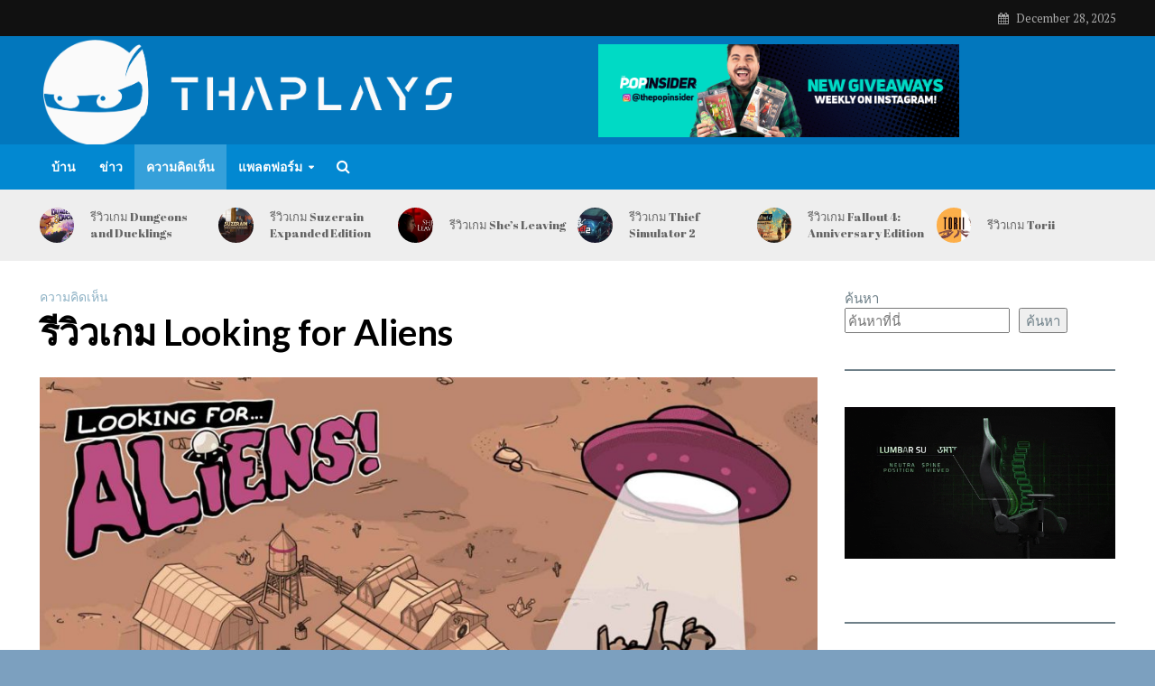

--- FILE ---
content_type: text/html; charset=UTF-8
request_url: https://thaplays.com/reviews/%E0%B8%A3%E0%B8%B5%E0%B8%A7%E0%B8%B4%E0%B8%A7%E0%B9%80%E0%B8%81%E0%B8%A1-looking-for-aliens/
body_size: 20840
content:
<!DOCTYPE html>
<html lang="en-US">
<head>
<meta charset="UTF-8">
<meta name="viewport" content="width=device-width,initial-scale=1.0">
<link rel="pingback" href="https://thaplays.com/xmlrpc.php">
<link href="https://fonts.googleapis.com" rel="preconnect" crossorigin><link href="https://fonts.gstatic.com" rel="preconnect" crossorigin><title>รีวิวเกม Looking for Aliens &#8211; ThaPlays</title>
<meta name='robots' content='max-image-preview:large' />
<link rel='dns-prefetch' href='//fonts.googleapis.com' />
<link rel="alternate" type="application/rss+xml" title="ThaPlays &raquo; Feed" href="https://thaplays.com/feed/" />
<link rel="alternate" type="application/rss+xml" title="ThaPlays &raquo; Comments Feed" href="https://thaplays.com/comments/feed/" />
<link rel="alternate" title="oEmbed (JSON)" type="application/json+oembed" href="https://thaplays.com/wp-json/oembed/1.0/embed?url=https%3A%2F%2Fthaplays.com%2Freviews%2F%25e0%25b8%25a3%25e0%25b8%25b5%25e0%25b8%25a7%25e0%25b8%25b4%25e0%25b8%25a7%25e0%25b9%2580%25e0%25b8%2581%25e0%25b8%25a1-looking-for-aliens%2F" />
<link rel="alternate" title="oEmbed (XML)" type="text/xml+oembed" href="https://thaplays.com/wp-json/oembed/1.0/embed?url=https%3A%2F%2Fthaplays.com%2Freviews%2F%25e0%25b8%25a3%25e0%25b8%25b5%25e0%25b8%25a7%25e0%25b8%25b4%25e0%25b8%25a7%25e0%25b9%2580%25e0%25b8%2581%25e0%25b8%25a1-looking-for-aliens%2F&#038;format=xml" />
<style id='wp-img-auto-sizes-contain-inline-css' type='text/css'>
img:is([sizes=auto i],[sizes^="auto," i]){contain-intrinsic-size:3000px 1500px}
/*# sourceURL=wp-img-auto-sizes-contain-inline-css */
</style>
<link rel='stylesheet' id='customify-font-stylesheet-0-css' href='https://fonts.googleapis.com/css2?family=Abril%20Fatface:ital,wght@0,400&#038;family=PT%20Serif:ital,wght@0,400;0,700;1,400;1,700&#038;display=swap' type='text/css' media='all' />
<style id='wp-emoji-styles-inline-css' type='text/css'>

	img.wp-smiley, img.emoji {
		display: inline !important;
		border: none !important;
		box-shadow: none !important;
		height: 1em !important;
		width: 1em !important;
		margin: 0 0.07em !important;
		vertical-align: -0.1em !important;
		background: none !important;
		padding: 0 !important;
	}
/*# sourceURL=wp-emoji-styles-inline-css */
</style>
<style id='wp-block-library-inline-css' type='text/css'>
:root{--wp-block-synced-color:#7a00df;--wp-block-synced-color--rgb:122,0,223;--wp-bound-block-color:var(--wp-block-synced-color);--wp-editor-canvas-background:#ddd;--wp-admin-theme-color:#007cba;--wp-admin-theme-color--rgb:0,124,186;--wp-admin-theme-color-darker-10:#006ba1;--wp-admin-theme-color-darker-10--rgb:0,107,160.5;--wp-admin-theme-color-darker-20:#005a87;--wp-admin-theme-color-darker-20--rgb:0,90,135;--wp-admin-border-width-focus:2px}@media (min-resolution:192dpi){:root{--wp-admin-border-width-focus:1.5px}}.wp-element-button{cursor:pointer}:root .has-very-light-gray-background-color{background-color:#eee}:root .has-very-dark-gray-background-color{background-color:#313131}:root .has-very-light-gray-color{color:#eee}:root .has-very-dark-gray-color{color:#313131}:root .has-vivid-green-cyan-to-vivid-cyan-blue-gradient-background{background:linear-gradient(135deg,#00d084,#0693e3)}:root .has-purple-crush-gradient-background{background:linear-gradient(135deg,#34e2e4,#4721fb 50%,#ab1dfe)}:root .has-hazy-dawn-gradient-background{background:linear-gradient(135deg,#faaca8,#dad0ec)}:root .has-subdued-olive-gradient-background{background:linear-gradient(135deg,#fafae1,#67a671)}:root .has-atomic-cream-gradient-background{background:linear-gradient(135deg,#fdd79a,#004a59)}:root .has-nightshade-gradient-background{background:linear-gradient(135deg,#330968,#31cdcf)}:root .has-midnight-gradient-background{background:linear-gradient(135deg,#020381,#2874fc)}:root{--wp--preset--font-size--normal:16px;--wp--preset--font-size--huge:42px}.has-regular-font-size{font-size:1em}.has-larger-font-size{font-size:2.625em}.has-normal-font-size{font-size:var(--wp--preset--font-size--normal)}.has-huge-font-size{font-size:var(--wp--preset--font-size--huge)}.has-text-align-center{text-align:center}.has-text-align-left{text-align:left}.has-text-align-right{text-align:right}.has-fit-text{white-space:nowrap!important}#end-resizable-editor-section{display:none}.aligncenter{clear:both}.items-justified-left{justify-content:flex-start}.items-justified-center{justify-content:center}.items-justified-right{justify-content:flex-end}.items-justified-space-between{justify-content:space-between}.screen-reader-text{border:0;clip-path:inset(50%);height:1px;margin:-1px;overflow:hidden;padding:0;position:absolute;width:1px;word-wrap:normal!important}.screen-reader-text:focus{background-color:#ddd;clip-path:none;color:#444;display:block;font-size:1em;height:auto;left:5px;line-height:normal;padding:15px 23px 14px;text-decoration:none;top:5px;width:auto;z-index:100000}html :where(.has-border-color){border-style:solid}html :where([style*=border-top-color]){border-top-style:solid}html :where([style*=border-right-color]){border-right-style:solid}html :where([style*=border-bottom-color]){border-bottom-style:solid}html :where([style*=border-left-color]){border-left-style:solid}html :where([style*=border-width]){border-style:solid}html :where([style*=border-top-width]){border-top-style:solid}html :where([style*=border-right-width]){border-right-style:solid}html :where([style*=border-bottom-width]){border-bottom-style:solid}html :where([style*=border-left-width]){border-left-style:solid}html :where(img[class*=wp-image-]){height:auto;max-width:100%}:where(figure){margin:0 0 1em}html :where(.is-position-sticky){--wp-admin--admin-bar--position-offset:var(--wp-admin--admin-bar--height,0px)}@media screen and (max-width:600px){html :where(.is-position-sticky){--wp-admin--admin-bar--position-offset:0px}}

/*# sourceURL=wp-block-library-inline-css */
</style><style id='wp-block-latest-posts-inline-css' type='text/css'>
.wp-block-latest-posts{box-sizing:border-box}.wp-block-latest-posts.alignleft{margin-right:2em}.wp-block-latest-posts.alignright{margin-left:2em}.wp-block-latest-posts.wp-block-latest-posts__list{list-style:none}.wp-block-latest-posts.wp-block-latest-posts__list li{clear:both;overflow-wrap:break-word}.wp-block-latest-posts.is-grid{display:flex;flex-wrap:wrap}.wp-block-latest-posts.is-grid li{margin:0 1.25em 1.25em 0;width:100%}@media (min-width:600px){.wp-block-latest-posts.columns-2 li{width:calc(50% - .625em)}.wp-block-latest-posts.columns-2 li:nth-child(2n){margin-right:0}.wp-block-latest-posts.columns-3 li{width:calc(33.33333% - .83333em)}.wp-block-latest-posts.columns-3 li:nth-child(3n){margin-right:0}.wp-block-latest-posts.columns-4 li{width:calc(25% - .9375em)}.wp-block-latest-posts.columns-4 li:nth-child(4n){margin-right:0}.wp-block-latest-posts.columns-5 li{width:calc(20% - 1em)}.wp-block-latest-posts.columns-5 li:nth-child(5n){margin-right:0}.wp-block-latest-posts.columns-6 li{width:calc(16.66667% - 1.04167em)}.wp-block-latest-posts.columns-6 li:nth-child(6n){margin-right:0}}:root :where(.wp-block-latest-posts.is-grid){padding:0}:root :where(.wp-block-latest-posts.wp-block-latest-posts__list){padding-left:0}.wp-block-latest-posts__post-author,.wp-block-latest-posts__post-date{display:block;font-size:.8125em}.wp-block-latest-posts__post-excerpt,.wp-block-latest-posts__post-full-content{margin-bottom:1em;margin-top:.5em}.wp-block-latest-posts__featured-image a{display:inline-block}.wp-block-latest-posts__featured-image img{height:auto;max-width:100%;width:auto}.wp-block-latest-posts__featured-image.alignleft{float:left;margin-right:1em}.wp-block-latest-posts__featured-image.alignright{float:right;margin-left:1em}.wp-block-latest-posts__featured-image.aligncenter{margin-bottom:1em;text-align:center}
/*# sourceURL=https://thaplays.com/wp-includes/blocks/latest-posts/style.min.css */
</style>
<style id='wp-block-search-inline-css' type='text/css'>
.wp-block-search__button{margin-left:10px;word-break:normal}.wp-block-search__button.has-icon{line-height:0}.wp-block-search__button svg{height:1.25em;min-height:24px;min-width:24px;width:1.25em;fill:currentColor;vertical-align:text-bottom}:where(.wp-block-search__button){border:1px solid #ccc;padding:6px 10px}.wp-block-search__inside-wrapper{display:flex;flex:auto;flex-wrap:nowrap;max-width:100%}.wp-block-search__label{width:100%}.wp-block-search.wp-block-search__button-only .wp-block-search__button{box-sizing:border-box;display:flex;flex-shrink:0;justify-content:center;margin-left:0;max-width:100%}.wp-block-search.wp-block-search__button-only .wp-block-search__inside-wrapper{min-width:0!important;transition-property:width}.wp-block-search.wp-block-search__button-only .wp-block-search__input{flex-basis:100%;transition-duration:.3s}.wp-block-search.wp-block-search__button-only.wp-block-search__searchfield-hidden,.wp-block-search.wp-block-search__button-only.wp-block-search__searchfield-hidden .wp-block-search__inside-wrapper{overflow:hidden}.wp-block-search.wp-block-search__button-only.wp-block-search__searchfield-hidden .wp-block-search__input{border-left-width:0!important;border-right-width:0!important;flex-basis:0;flex-grow:0;margin:0;min-width:0!important;padding-left:0!important;padding-right:0!important;width:0!important}:where(.wp-block-search__input){appearance:none;border:1px solid #949494;flex-grow:1;font-family:inherit;font-size:inherit;font-style:inherit;font-weight:inherit;letter-spacing:inherit;line-height:inherit;margin-left:0;margin-right:0;min-width:3rem;padding:8px;text-decoration:unset!important;text-transform:inherit}:where(.wp-block-search__button-inside .wp-block-search__inside-wrapper){background-color:#fff;border:1px solid #949494;box-sizing:border-box;padding:4px}:where(.wp-block-search__button-inside .wp-block-search__inside-wrapper) .wp-block-search__input{border:none;border-radius:0;padding:0 4px}:where(.wp-block-search__button-inside .wp-block-search__inside-wrapper) .wp-block-search__input:focus{outline:none}:where(.wp-block-search__button-inside .wp-block-search__inside-wrapper) :where(.wp-block-search__button){padding:4px 8px}.wp-block-search.aligncenter .wp-block-search__inside-wrapper{margin:auto}.wp-block[data-align=right] .wp-block-search.wp-block-search__button-only .wp-block-search__inside-wrapper{float:right}
/*# sourceURL=https://thaplays.com/wp-includes/blocks/search/style.min.css */
</style>
<style id='wp-block-separator-inline-css' type='text/css'>
@charset "UTF-8";.wp-block-separator{border:none;border-top:2px solid}:root :where(.wp-block-separator.is-style-dots){height:auto;line-height:1;text-align:center}:root :where(.wp-block-separator.is-style-dots):before{color:currentColor;content:"···";font-family:serif;font-size:1.5em;letter-spacing:2em;padding-left:2em}.wp-block-separator.is-style-dots{background:none!important;border:none!important}
/*# sourceURL=https://thaplays.com/wp-includes/blocks/separator/style.min.css */
</style>
<style id='global-styles-inline-css' type='text/css'>
:root{--wp--preset--aspect-ratio--square: 1;--wp--preset--aspect-ratio--4-3: 4/3;--wp--preset--aspect-ratio--3-4: 3/4;--wp--preset--aspect-ratio--3-2: 3/2;--wp--preset--aspect-ratio--2-3: 2/3;--wp--preset--aspect-ratio--16-9: 16/9;--wp--preset--aspect-ratio--9-16: 9/16;--wp--preset--color--black: #000000;--wp--preset--color--cyan-bluish-gray: #abb8c3;--wp--preset--color--white: #ffffff;--wp--preset--color--pale-pink: #f78da7;--wp--preset--color--vivid-red: #cf2e2e;--wp--preset--color--luminous-vivid-orange: #ff6900;--wp--preset--color--luminous-vivid-amber: #fcb900;--wp--preset--color--light-green-cyan: #7bdcb5;--wp--preset--color--vivid-green-cyan: #00d084;--wp--preset--color--pale-cyan-blue: #8ed1fc;--wp--preset--color--vivid-cyan-blue: #0693e3;--wp--preset--color--vivid-purple: #9b51e0;--wp--preset--gradient--vivid-cyan-blue-to-vivid-purple: linear-gradient(135deg,rgb(6,147,227) 0%,rgb(155,81,224) 100%);--wp--preset--gradient--light-green-cyan-to-vivid-green-cyan: linear-gradient(135deg,rgb(122,220,180) 0%,rgb(0,208,130) 100%);--wp--preset--gradient--luminous-vivid-amber-to-luminous-vivid-orange: linear-gradient(135deg,rgb(252,185,0) 0%,rgb(255,105,0) 100%);--wp--preset--gradient--luminous-vivid-orange-to-vivid-red: linear-gradient(135deg,rgb(255,105,0) 0%,rgb(207,46,46) 100%);--wp--preset--gradient--very-light-gray-to-cyan-bluish-gray: linear-gradient(135deg,rgb(238,238,238) 0%,rgb(169,184,195) 100%);--wp--preset--gradient--cool-to-warm-spectrum: linear-gradient(135deg,rgb(74,234,220) 0%,rgb(151,120,209) 20%,rgb(207,42,186) 40%,rgb(238,44,130) 60%,rgb(251,105,98) 80%,rgb(254,248,76) 100%);--wp--preset--gradient--blush-light-purple: linear-gradient(135deg,rgb(255,206,236) 0%,rgb(152,150,240) 100%);--wp--preset--gradient--blush-bordeaux: linear-gradient(135deg,rgb(254,205,165) 0%,rgb(254,45,45) 50%,rgb(107,0,62) 100%);--wp--preset--gradient--luminous-dusk: linear-gradient(135deg,rgb(255,203,112) 0%,rgb(199,81,192) 50%,rgb(65,88,208) 100%);--wp--preset--gradient--pale-ocean: linear-gradient(135deg,rgb(255,245,203) 0%,rgb(182,227,212) 50%,rgb(51,167,181) 100%);--wp--preset--gradient--electric-grass: linear-gradient(135deg,rgb(202,248,128) 0%,rgb(113,206,126) 100%);--wp--preset--gradient--midnight: linear-gradient(135deg,rgb(2,3,129) 0%,rgb(40,116,252) 100%);--wp--preset--font-size--small: 13px;--wp--preset--font-size--medium: 20px;--wp--preset--font-size--large: 36px;--wp--preset--font-size--x-large: 42px;--wp--preset--spacing--20: 0.44rem;--wp--preset--spacing--30: 0.67rem;--wp--preset--spacing--40: 1rem;--wp--preset--spacing--50: 1.5rem;--wp--preset--spacing--60: 2.25rem;--wp--preset--spacing--70: 3.38rem;--wp--preset--spacing--80: 5.06rem;--wp--preset--shadow--natural: 6px 6px 9px rgba(0, 0, 0, 0.2);--wp--preset--shadow--deep: 12px 12px 50px rgba(0, 0, 0, 0.4);--wp--preset--shadow--sharp: 6px 6px 0px rgba(0, 0, 0, 0.2);--wp--preset--shadow--outlined: 6px 6px 0px -3px rgb(255, 255, 255), 6px 6px rgb(0, 0, 0);--wp--preset--shadow--crisp: 6px 6px 0px rgb(0, 0, 0);}:where(.is-layout-flex){gap: 0.5em;}:where(.is-layout-grid){gap: 0.5em;}body .is-layout-flex{display: flex;}.is-layout-flex{flex-wrap: wrap;align-items: center;}.is-layout-flex > :is(*, div){margin: 0;}body .is-layout-grid{display: grid;}.is-layout-grid > :is(*, div){margin: 0;}:where(.wp-block-columns.is-layout-flex){gap: 2em;}:where(.wp-block-columns.is-layout-grid){gap: 2em;}:where(.wp-block-post-template.is-layout-flex){gap: 1.25em;}:where(.wp-block-post-template.is-layout-grid){gap: 1.25em;}.has-black-color{color: var(--wp--preset--color--black) !important;}.has-cyan-bluish-gray-color{color: var(--wp--preset--color--cyan-bluish-gray) !important;}.has-white-color{color: var(--wp--preset--color--white) !important;}.has-pale-pink-color{color: var(--wp--preset--color--pale-pink) !important;}.has-vivid-red-color{color: var(--wp--preset--color--vivid-red) !important;}.has-luminous-vivid-orange-color{color: var(--wp--preset--color--luminous-vivid-orange) !important;}.has-luminous-vivid-amber-color{color: var(--wp--preset--color--luminous-vivid-amber) !important;}.has-light-green-cyan-color{color: var(--wp--preset--color--light-green-cyan) !important;}.has-vivid-green-cyan-color{color: var(--wp--preset--color--vivid-green-cyan) !important;}.has-pale-cyan-blue-color{color: var(--wp--preset--color--pale-cyan-blue) !important;}.has-vivid-cyan-blue-color{color: var(--wp--preset--color--vivid-cyan-blue) !important;}.has-vivid-purple-color{color: var(--wp--preset--color--vivid-purple) !important;}.has-black-background-color{background-color: var(--wp--preset--color--black) !important;}.has-cyan-bluish-gray-background-color{background-color: var(--wp--preset--color--cyan-bluish-gray) !important;}.has-white-background-color{background-color: var(--wp--preset--color--white) !important;}.has-pale-pink-background-color{background-color: var(--wp--preset--color--pale-pink) !important;}.has-vivid-red-background-color{background-color: var(--wp--preset--color--vivid-red) !important;}.has-luminous-vivid-orange-background-color{background-color: var(--wp--preset--color--luminous-vivid-orange) !important;}.has-luminous-vivid-amber-background-color{background-color: var(--wp--preset--color--luminous-vivid-amber) !important;}.has-light-green-cyan-background-color{background-color: var(--wp--preset--color--light-green-cyan) !important;}.has-vivid-green-cyan-background-color{background-color: var(--wp--preset--color--vivid-green-cyan) !important;}.has-pale-cyan-blue-background-color{background-color: var(--wp--preset--color--pale-cyan-blue) !important;}.has-vivid-cyan-blue-background-color{background-color: var(--wp--preset--color--vivid-cyan-blue) !important;}.has-vivid-purple-background-color{background-color: var(--wp--preset--color--vivid-purple) !important;}.has-black-border-color{border-color: var(--wp--preset--color--black) !important;}.has-cyan-bluish-gray-border-color{border-color: var(--wp--preset--color--cyan-bluish-gray) !important;}.has-white-border-color{border-color: var(--wp--preset--color--white) !important;}.has-pale-pink-border-color{border-color: var(--wp--preset--color--pale-pink) !important;}.has-vivid-red-border-color{border-color: var(--wp--preset--color--vivid-red) !important;}.has-luminous-vivid-orange-border-color{border-color: var(--wp--preset--color--luminous-vivid-orange) !important;}.has-luminous-vivid-amber-border-color{border-color: var(--wp--preset--color--luminous-vivid-amber) !important;}.has-light-green-cyan-border-color{border-color: var(--wp--preset--color--light-green-cyan) !important;}.has-vivid-green-cyan-border-color{border-color: var(--wp--preset--color--vivid-green-cyan) !important;}.has-pale-cyan-blue-border-color{border-color: var(--wp--preset--color--pale-cyan-blue) !important;}.has-vivid-cyan-blue-border-color{border-color: var(--wp--preset--color--vivid-cyan-blue) !important;}.has-vivid-purple-border-color{border-color: var(--wp--preset--color--vivid-purple) !important;}.has-vivid-cyan-blue-to-vivid-purple-gradient-background{background: var(--wp--preset--gradient--vivid-cyan-blue-to-vivid-purple) !important;}.has-light-green-cyan-to-vivid-green-cyan-gradient-background{background: var(--wp--preset--gradient--light-green-cyan-to-vivid-green-cyan) !important;}.has-luminous-vivid-amber-to-luminous-vivid-orange-gradient-background{background: var(--wp--preset--gradient--luminous-vivid-amber-to-luminous-vivid-orange) !important;}.has-luminous-vivid-orange-to-vivid-red-gradient-background{background: var(--wp--preset--gradient--luminous-vivid-orange-to-vivid-red) !important;}.has-very-light-gray-to-cyan-bluish-gray-gradient-background{background: var(--wp--preset--gradient--very-light-gray-to-cyan-bluish-gray) !important;}.has-cool-to-warm-spectrum-gradient-background{background: var(--wp--preset--gradient--cool-to-warm-spectrum) !important;}.has-blush-light-purple-gradient-background{background: var(--wp--preset--gradient--blush-light-purple) !important;}.has-blush-bordeaux-gradient-background{background: var(--wp--preset--gradient--blush-bordeaux) !important;}.has-luminous-dusk-gradient-background{background: var(--wp--preset--gradient--luminous-dusk) !important;}.has-pale-ocean-gradient-background{background: var(--wp--preset--gradient--pale-ocean) !important;}.has-electric-grass-gradient-background{background: var(--wp--preset--gradient--electric-grass) !important;}.has-midnight-gradient-background{background: var(--wp--preset--gradient--midnight) !important;}.has-small-font-size{font-size: var(--wp--preset--font-size--small) !important;}.has-medium-font-size{font-size: var(--wp--preset--font-size--medium) !important;}.has-large-font-size{font-size: var(--wp--preset--font-size--large) !important;}.has-x-large-font-size{font-size: var(--wp--preset--font-size--x-large) !important;}
/*# sourceURL=global-styles-inline-css */
</style>

<style id='classic-theme-styles-inline-css' type='text/css'>
/*! This file is auto-generated */
.wp-block-button__link{color:#fff;background-color:#32373c;border-radius:9999px;box-shadow:none;text-decoration:none;padding:calc(.667em + 2px) calc(1.333em + 2px);font-size:1.125em}.wp-block-file__button{background:#32373c;color:#fff;text-decoration:none}
/*# sourceURL=/wp-includes/css/classic-themes.min.css */
</style>
<link rel='stylesheet' id='contact-form-7-css' href='https://thaplays.com/wp-content/plugins/contact-form-7/includes/css/styles.css?ver=5.5.3' type='text/css' media='all' />
<link rel='stylesheet' id='mks_shortcodes_simple_line_icons-css' href='https://thaplays.com/wp-content/plugins/meks-flexible-shortcodes/css/simple-line/simple-line-icons.css?ver=1.3.3' type='text/css' media='screen' />
<link rel='stylesheet' id='mks_shortcodes_css-css' href='https://thaplays.com/wp-content/plugins/meks-flexible-shortcodes/css/style.css?ver=1.3.3' type='text/css' media='screen' />
<link rel='stylesheet' id='pixlikes-plugin-styles-css' href='https://thaplays.com/wp-content/plugins/pixlikes/css/public.css?ver=1.0.0' type='text/css' media='all' />
<style id='pixlikes-plugin-styles-inline-css' type='text/css'>
.animate i:after {-webkit-transition: all 1000ms;-moz-transition: all 1000ms;-o-transition: all 1000ms;transition: all 1000ms; }
/*# sourceURL=pixlikes-plugin-styles-inline-css */
</style>
<link rel='stylesheet' id='herald-fonts-css' href='https://fonts.googleapis.com/css?family=Open+Sans%3A400%2C600%7CLato%3A400%2C700&#038;subset=latin%2Clatin-ext&#038;ver=1.7' type='text/css' media='all' />
<link rel='stylesheet' id='herald-main-css' href='https://thaplays.com/wp-content/themes/herald/assets/css/min.css?ver=1.7' type='text/css' media='all' />
<style id='herald-main-inline-css' type='text/css'>
.herald-site-header .header-top,.header-top .herald-in-popup,.header-top .herald-menu ul{background: #111111;color: #aaaaaa;}.header-top a{color: #aaaaaa;}.header-top a:hover,.header-top .herald-menu li:hover > a{color: #ffffff;}.header-top .herald-menu-popup:hover > span,.header-top .herald-menu-popup-search span:hover,.header-top .herald-menu-popup-search.herald-search-active{color: #ffffff;}#wp-calendar tbody td a{background: #0288d1;color:#FFF;}.header-middle{background-color: #0277bd;color: #ffffff;}.header-middle a{color: #ffffff;}.header-middle.herald-header-wraper,.header-middle .col-lg-12{height: 120px;}.header-middle .site-title img{max-height: 120px;}.header-middle .sub-menu{background-color: #ffffff;}.header-middle .sub-menu a,.header-middle .herald-search-submit:hover,.header-middle li.herald-mega-menu .col-lg-3 a:hover,.header-middle li.herald-mega-menu .col-lg-3 a:hover:after{color: #111111;}.header-middle .herald-menu li:hover > a,.header-middle .herald-menu-popup-search:hover > span{color: #111111;background-color: #ffffff;}.header-middle .current-menu-parent a,.header-middle .current-menu-ancestor a,.header-middle .current_page_item > a,.header-middle .current-menu-item > a{background-color: rgba(255,255,255,0.2); }.header-middle .sub-menu > li > a,.header-middle .herald-search-submit,.header-middle li.herald-mega-menu .col-lg-3 a{color: rgba(17,17,17,0.7); }.header-middle .sub-menu > li:hover > a{color: #111111; }.header-middle .herald-in-popup{background-color: #ffffff;}.header-middle .herald-menu-popup a{color: #111111;}.header-middle .herald-in-popup{background-color: #ffffff;}.header-middle .herald-search-input{color: #111111;}.header-middle .herald-menu-popup a{color: #111111;}.header-middle .herald-menu-popup > span,.header-middle .herald-search-active > span{color: #ffffff;}.header-middle .herald-menu-popup:hover > span,.header-middle .herald-search-active > span{background-color: #ffffff;color: #111111;}.header-bottom{background: #0288d1;color: #ffffff;}.header-bottom a,.header-bottom .herald-site-header .herald-search-submit{color: #ffffff;}.header-bottom a:hover{color: #424242;}.header-bottom a:hover,.header-bottom .herald-menu li:hover > a,.header-bottom li.herald-mega-menu .col-lg-3 a:hover:after{color: #424242;}.header-bottom .herald-menu li:hover > a,.header-bottom .herald-menu-popup-search:hover > span{color: #424242;background-color: #ffffff;}.header-bottom .current-menu-parent a,.header-bottom .current-menu-ancestor a,.header-bottom .current_page_item > a,.header-bottom .current-menu-item > a {background-color: rgba(255,255,255,0.2); }.header-bottom .sub-menu{background-color: #ffffff;}.header-bottom .herald-menu li.herald-mega-menu .col-lg-3 a,.header-bottom .sub-menu > li > a,.header-bottom .herald-search-submit{color: rgba(66,66,66,0.7); }.header-bottom .herald-menu li.herald-mega-menu .col-lg-3 a:hover,.header-bottom .sub-menu > li:hover > a{color: #424242; }.header-bottom .sub-menu > li > a,.header-bottom .herald-search-submit{color: rgba(66,66,66,0.7); }.header-bottom .sub-menu > li:hover > a{color: #424242; }.header-bottom .herald-in-popup{background-color: #ffffff;}.header-bottom .herald-menu-popup a{color: #424242;}.header-bottom .herald-in-popup,.header-bottom .herald-search-input{background-color: #ffffff;}.header-bottom .herald-menu-popup a,.header-bottom .herald-search-input{color: #424242;}.header-bottom .herald-menu-popup > span,.header-bottom .herald-search-active > span{color: #ffffff;}.header-bottom .herald-menu-popup:hover > span,.header-bottom .herald-search-active > span{background-color: #ffffff;color: #424242;}.herald-header-sticky{background: #0288d1;color: #ffffff;}.herald-header-sticky a{color: #ffffff;}.herald-header-sticky .herald-menu li:hover > a{color: #444444;background-color: #ffffff;}.herald-header-sticky .sub-menu{background-color: #ffffff;}.herald-header-sticky .sub-menu a{color: #444444;}.herald-header-sticky .sub-menu > li:hover > a{color: #0288d1;}.herald-header-sticky .herald-in-popup,.herald-header-sticky .herald-search-input{background-color: #ffffff;}.herald-header-sticky .herald-menu-popup a{color: #444444;}.herald-header-sticky .herald-menu-popup > span,.herald-header-sticky .herald-search-active > span{color: #ffffff;}.herald-header-sticky .herald-menu-popup:hover > span,.herald-header-sticky .herald-search-active > span{background-color: #ffffff;color: #444444;}.herald-header-sticky .herald-search-input,.herald-header-sticky .herald-search-submit{color: #444444;}.herald-header-sticky .herald-menu li:hover > a,.herald-header-sticky .herald-menu-popup-search:hover > span{color: #444444;background-color: #ffffff;}.header-trending{background: #eeeeee;color: #666666;}.header-trending a{color: #666666;}.header-trending a:hover{color: #111111;}.herald-site-content { margin-top: 1px; }body {background-color:#eeeeee;color: #444444;font-family: 'Open Sans';font-weight: 400;}.herald-site-content{background-color:#ffffff; box-shadow: 0 0 0 1px rgba(68,68,68,0.1);}h1, h2, h3, h4, h5, h6,.h1, .h2, .h3, .h4, .h5, .h6, .h7{font-family: 'Lato';font-weight: 700;}.header-middle .herald-menu,.header-bottom .herald-menu,.herald-header-sticky .herald-menu,.herald-mobile-nav{font-family: 'Open Sans';font-weight: 600;}.herald-menu li.herald-mega-menu .herald-ovrld .meta-category a{font-family: 'Open Sans';font-weight: 400;}.herald-entry-content blockquote p{color: #0288d1;}pre {background: rgba(68,68,68,0.06);border: 1px solid rgba(68,68,68,0.2);}thead {background: rgba(68,68,68,0.06);}a,.entry-title a:hover,.herald-menu .sub-menu li .meta-category a{color: #0288d1;}.entry-meta-wrapper .entry-meta span:before,.entry-meta-wrapper .entry-meta a:before,.entry-meta-wrapper .entry-meta .meta-item:before,.entry-meta-wrapper .entry-meta div,li.herald-mega-menu .sub-menu .entry-title a,.entry-meta-wrapper .herald-author-twitter{color: #444444;}.herald-mod-title h1,.herald-mod-title h2,.herald-mod-title h4{color: #ffffff;}.herald-mod-head:after,.herald-mod-title .herald-color,.widget-title:after,.widget-title span{color: #ffffff;background-color: #333333;}.herald-mod-title .herald-color a{color: #ffffff;}.herald-ovrld .meta-category a,.herald-fa-wrapper .meta-category a{background-color: #0288d1;}.meta-tags a,.widget_tag_cloud a,.herald-share-meta:after{background: rgba(51,51,51,0.1);}h1, h2, h3, h4, h5, h6,.entry-title a {color: #333333;}.herald-pagination .page-numbers,.herald-mod-subnav a,.herald-mod-actions a,.herald-slider-controls div,.meta-tags a,.widget.widget_tag_cloud a,.herald-sidebar .mks_autor_link_wrap a,.mks_themeforest_widget .mks_read_more a,.herald-read-more{color: #444444;}.widget.widget_tag_cloud a:hover,.entry-content .meta-tags a:hover{background-color: #0288d1;color: #FFF;}.herald-pagination .prev.page-numbers,.herald-pagination .next.page-numbers,.herald-pagination .prev.page-numbers:hover,.herald-pagination .next.page-numbers:hover,.herald-pagination .page-numbers.current,.herald-pagination .page-numbers.current:hover,.herald-next a,.herald-pagination .herald-next a:hover,.herald-prev a,.herald-pagination .herald-prev a:hover,.herald-load-more a,.herald-load-more a:hover,.entry-content .herald-search-submit,.herald-mod-desc .herald-search-submit,.wpcf7-submit{background-color:#0288d1;color: #FFF;}.herald-pagination .page-numbers:hover{background-color: rgba(68,68,68,0.1);}.widget a,.recentcomments a,.widget a:hover,.herald-sticky-next a:hover,.herald-sticky-prev a:hover,.herald-mod-subnav a:hover,.herald-mod-actions a:hover,.herald-slider-controls div:hover,.meta-tags a:hover,.widget_tag_cloud a:hover,.mks_autor_link_wrap a:hover,.mks_themeforest_widget .mks_read_more a:hover,.herald-read-more:hover,.widget .entry-title a:hover,li.herald-mega-menu .sub-menu .entry-title a:hover,.entry-meta-wrapper .meta-item:hover a,.entry-meta-wrapper .meta-item:hover a:before,.entry-meta-wrapper .herald-share:hover > span,.entry-meta-wrapper .herald-author-name:hover,.entry-meta-wrapper .herald-author-twitter:hover,.entry-meta-wrapper .herald-author-twitter:hover:before{color:#0288d1;}.widget ul li a,.widget .entry-title a,.herald-author-name,.entry-meta-wrapper .meta-item,.entry-meta-wrapper .meta-item span,.entry-meta-wrapper .meta-item a,.herald-mod-actions a{color: #444444;}.widget li:before{background: rgba(68,68,68,0.3);}.widget_categories .count{background: #0288d1;color: #FFF;}input[type="submit"],.spinner > div{background-color: #0288d1;}.herald-mod-actions a:hover,.comment-body .edit-link a,.herald-breadcrumbs a:hover{color:#0288d1;}.herald-header-wraper .herald-soc-nav a:hover,.meta-tags span,li.herald-mega-menu .herald-ovrld .entry-title a,li.herald-mega-menu .herald-ovrld .entry-title a:hover,.herald-ovrld .entry-meta .herald-reviews i:before{color: #FFF;}.entry-meta .meta-item, .entry-meta span, .entry-meta a,.meta-category span,.post-date,.recentcomments,.rss-date,.comment-metadata a,.entry-meta a:hover,.herald-menu li.herald-mega-menu .col-lg-3 a:after,.herald-breadcrumbs,.herald-breadcrumbs a,.entry-meta .herald-reviews i:before{color: #999999;}.herald-lay-a .herald-lay-over{background: #ffffff;}.herald-pagination a:hover,input[type="submit"]:hover,.entry-content .herald-search-submit:hover,.wpcf7-submit:hover,.herald-fa-wrapper .meta-category a:hover,.herald-ovrld .meta-category a:hover,.herald-mod-desc .herald-search-submit:hover,.herald-single-sticky .herald-share li a:hover{cursor: pointer;text-decoration: none;background-image: -moz-linear-gradient(left,rgba(0,0,0,0.1) 0%,rgba(0,0,0,0.1) 100%);background-image: -webkit-gradient(linear,left top,right top,color-stop(0%,rgba(0,0,0,0.1)),color-stop(100%,rgba(0,0,0,0.1)));background-image: -webkit-linear-gradient(left,rgba(0,0,0,0.1) 0%,rgba(0,0,0,0.1) 100%);background-image: -o-linear-gradient(left,rgba(0,0,0,0.1) 0%,rgba(0,0,0,0.1) 100%);background-image: -ms-linear-gradient(left,rgba(0,0,0,0.1) 0%,rgba(0,0,0,0.1) 100%);background-image: linear-gradient(to right,rgba(0,0,0,0.1) 0%,rgba(0,0,0,0.1) 100%);}.herald-sticky-next a,.herald-sticky-prev a{color: #444444;}.herald-sticky-prev a:before,.herald-sticky-next a:before,.herald-comment-action,.meta-tags span,.herald-entry-content .herald-link-pages a{background: #444444;}.herald-sticky-prev a:hover:before,.herald-sticky-next a:hover:before,.herald-comment-action:hover,div.mejs-controls .mejs-time-rail .mejs-time-current,.herald-entry-content .herald-link-pages a:hover{background: #0288d1;} .herald-site-footer{background: #222222;color: #dddddd;}.herald-site-footer .widget-title span{color: #dddddd;background: transparent;}.herald-site-footer .widget-title:before{background:#dddddd;}.herald-site-footer .widget-title:after,.herald-site-footer .widget_tag_cloud a{background: rgba(221,221,221,0.1);}.herald-site-footer .widget li:before{background: rgba(221,221,221,0.3);}.herald-site-footer a,.herald-site-footer .widget a:hover,.herald-site-footer .widget .meta-category a,.herald-site-footer .herald-slider-controls .owl-prev:hover,.herald-site-footer .herald-slider-controls .owl-next:hover,.herald-site-footer .herald-slider-controls .herald-mod-actions:hover{color: #0288d1;}.herald-site-footer .widget a,.herald-site-footer .mks_author_widget h3{color: #dddddd;}.herald-site-footer .entry-meta .meta-item, .herald-site-footer .entry-meta span, .herald-site-footer .entry-meta a, .herald-site-footer .meta-category span, .herald-site-footer .post-date, .herald-site-footer .recentcomments, .herald-site-footer .rss-date, .herald-site-footer .comment-metadata a{color: #aaaaaa;}.herald-site-footer .mks_author_widget .mks_autor_link_wrap a, .herald-site-footer.mks_read_more a, .herald-site-footer .herald-read-more,.herald-site-footer .herald-slider-controls .owl-prev, .herald-site-footer .herald-slider-controls .owl-next, .herald-site-footer .herald-mod-wrap .herald-mod-actions a{border-color: rgba(221,221,221,0.2);}.herald-site-footer .mks_author_widget .mks_autor_link_wrap a:hover, .herald-site-footer.mks_read_more a:hover, .herald-site-footer .herald-read-more:hover,.herald-site-footer .herald-slider-controls .owl-prev:hover, .herald-site-footer .herald-slider-controls .owl-next:hover, .herald-site-footer .herald-mod-wrap .herald-mod-actions a:hover{border-color: rgba(2,136,209,0.5);}.herald-site-footer .widget_search .herald-search-input{color: #222222;}.herald-site-footer .widget_tag_cloud a:hover{background:#0288d1;color:#FFF;}.footer-bottom a{color:#dddddd;}.footer-bottom a:hover,.footer-bottom .herald-copyright a{color:#0288d1;}.footer-bottom .herald-menu li:hover > a{color: #0288d1;}.footer-bottom .sub-menu{background-color: rgba(0,0,0,0.5);} .herald-pagination{border-top: 1px solid rgba(51,51,51,0.1);}.entry-content a:hover,.comment-respond a:hover,.comment-reply-link:hover{border-bottom: 2px solid #0288d1;}.footer-bottom .herald-copyright a:hover{border-bottom: 2px solid #0288d1;}.herald-slider-controls .owl-prev,.herald-slider-controls .owl-next,.herald-mod-wrap .herald-mod-actions a{border: 1px solid rgba(68,68,68,0.2);}.herald-slider-controls .owl-prev:hover,.herald-slider-controls .owl-next:hover,.herald-mod-wrap .herald-mod-actions a:hover,.herald-author .herald-socials-actions .herald-mod-actions a:hover {border-color: rgba(2,136,209,0.5);}.herald-pagination,.herald-link-pages,#wp-calendar thead th,#wp-calendar tbody td,#wp-calendar tbody td:last-child{border-color: rgba(68,68,68,0.1);}.herald-lay-h:after,.herald-site-content .herald-related .herald-lay-h:after,.herald-lay-e:after,.herald-site-content .herald-related .herald-lay-e:after,.herald-lay-j:after,.herald-site-content .herald-related .herald-lay-j:after,.herald-lay-l:after,.herald-site-content .herald-related .herald-lay-l:after {background-color: rgba(68,68,68,0.1);}input[type="text"], input[type="email"], input[type="url"], input[type="tel"], input[type="number"], input[type="date"], input[type="password"], select, textarea,.herald-single-sticky,td,th,table,.mks_author_widget .mks_autor_link_wrap a,.mks_read_more a,.herald-read-more{border-color: rgba(68,68,68,0.2);}.entry-content .herald-search-input,.herald-fake-button,input[type="text"]:focus, input[type="email"]:focus, input[type="url"]:focus, input[type="tel"]:focus, input[type="number"]:focus, input[type="date"]:focus, input[type="password"]:focus, textarea:focus{border-color: rgba(68,68,68,0.3);}.mks_author_widget .mks_autor_link_wrap a:hover,.mks_read_more a:hover,.herald-read-more:hover{border-color: rgba(2,136,209,0.5);}.comment-form,.herald-gray-area,.entry-content .herald-search-form,.herald-mod-desc .herald-search-form{background-color: rgba(68,68,68,0.06);border: 1px solid rgba(68,68,68,0.15);}.herald-boxed .herald-breadcrumbs{background-color: rgba(68,68,68,0.06);}.herald-breadcrumbs{border-color: rgba(68,68,68,0.15);}.single .herald-entry-content .herald-ad,.archive .herald-posts .herald-ad{border-top: 1px solid rgba(68,68,68,0.15);}.archive .herald-posts .herald-ad{border-bottom: 1px solid rgba(68,68,68,0.15);}li.comment .comment-body:after{background-color: rgba(68,68,68,0.06);}.herald-pf-invert .entry-title a:hover .herald-format-icon{background: #0288d1;}.herald-responsive-header,.herald-mobile-nav,.herald-responsive-header .herald-menu-popup-search .fa{color: #ffffff;background: #0288d1;}.herald-responsive-header a{color: #ffffff;}.herald-mobile-nav li a{color: #ffffff;}.herald-mobile-nav li a,.herald-mobile-nav .herald-mega-menu.herald-mega-menu-classic>.sub-menu>li>a{border-bottom: 1px solid rgba(255,255,255,0.15);}.herald-mobile-nav{border-right: 1px solid rgba(255,255,255,0.15);}.herald-mobile-nav li a:hover{color: #fff;background-color: #424242;}.herald-menu-toggler{color: #ffffff;border-color: rgba(255,255,255,0.15);}.herald-goto-top{color: #ffffff;background-color: #333333;}.herald-goto-top:hover{background-color: #0288d1;}.herald-responsive-header .herald-menu-popup > span,.herald-responsive-header .herald-search-active > span{color: #ffffff;}.herald-responsive-header .herald-menu-popup-search .herald-in-popup{background: #ffffff;}.herald-responsive-header .herald-search-input,.herald-responsive-header .herald-menu-popup-search .herald-search-submit{color: #444444;}.site-title a{text-transform: none;}.site-description{text-transform: none;}.main-navigation{text-transform: uppercase;}.entry-title{text-transform: none;}.meta-category a{text-transform: uppercase;}.herald-mod-title{text-transform: none;}.herald-sidebar .widget-title{text-transform: none;}.herald-site-footer .widget-title{text-transform: none;}.fa-post-thumbnail:before, .herald-ovrld .herald-post-thumbnail span:before, .herald-ovrld .herald-post-thumbnail a:before { opacity: 0.5; }.herald-fa-item:hover .fa-post-thumbnail:before, .herald-ovrld:hover .herald-post-thumbnail a:before, .herald-ovrld:hover .herald-post-thumbnail span:before{ opacity: 0.8; }@media only screen and (min-width: 1249px) {.herald-site-header .header-top,.header-middle,.header-bottom,.herald-header-sticky,.header-trending{ display:block !important;}.herald-responsive-header,.herald-mobile-nav{display:none !important;}.herald-site-content {margin-top: 0 !important;}.herald-mega-menu .sub-menu {display: block;}}
/*# sourceURL=herald-main-inline-css */
</style>
<link rel='stylesheet' id='meks-ads-widget-css' href='https://thaplays.com/wp-content/plugins/meks-easy-ads-widget/css/style.css?ver=2.0.5' type='text/css' media='all' />
<link rel='stylesheet' id='meks-flickr-widget-css' href='https://thaplays.com/wp-content/plugins/meks-simple-flickr-widget/css/style.css?ver=1.2' type='text/css' media='all' />
<link rel='stylesheet' id='meks-author-widget-css' href='https://thaplays.com/wp-content/plugins/meks-smart-author-widget/css/style.css?ver=1.1.3' type='text/css' media='all' />
<link rel='stylesheet' id='meks-social-widget-css' href='https://thaplays.com/wp-content/plugins/meks-smart-social-widget/css/style.css?ver=1.5' type='text/css' media='all' />
<link rel='stylesheet' id='meks-themeforest-widget-css' href='https://thaplays.com/wp-content/plugins/meks-themeforest-smart-widget/css/style.css?ver=1.4' type='text/css' media='all' />
<link rel='stylesheet' id='wp_review-style-css' href='https://thaplays.com/wp-content/plugins/wp-review/public/css/wp-review.css?ver=5.3.5' type='text/css' media='all' />
<link rel='stylesheet' id='vcv:assets:front:style-css' href='https://thaplays.com/wp-content/plugins/visualcomposer/public/dist/front.bundle.css?ver=41.1' type='text/css' media='all' />
<script type="text/javascript" src="https://thaplays.com/wp-includes/js/jquery/jquery.min.js?ver=3.7.1" id="jquery-core-js"></script>
<script type="text/javascript" src="https://thaplays.com/wp-includes/js/jquery/jquery-migrate.min.js?ver=3.4.1" id="jquery-migrate-js"></script>
<link rel="https://api.w.org/" href="https://thaplays.com/wp-json/" /><link rel="alternate" title="JSON" type="application/json" href="https://thaplays.com/wp-json/wp/v2/posts/8227" /><link rel="EditURI" type="application/rsd+xml" title="RSD" href="https://thaplays.com/xmlrpc.php?rsd" />
<meta name="generator" content="WordPress 6.9" />
<link rel="canonical" href="https://thaplays.com/reviews/%e0%b8%a3%e0%b8%b5%e0%b8%a7%e0%b8%b4%e0%b8%a7%e0%b9%80%e0%b8%81%e0%b8%a1-looking-for-aliens/" />
<link rel='shortlink' href='https://thaplays.com/?p=8227' />
<noscript><style>.vce-row-container .vcv-lozad {display: none}</style></noscript><meta name="generator" content="Powered by Visual Composer Website Builder - fast and easy-to-use drag and drop visual editor for WordPress."/><meta name="generator" content="Powered by Visual Composer - drag and drop page builder for WordPress."/>
<!--[if lte IE 9]><link rel="stylesheet" type="text/css" href="https://thaplays.com/wp-content/plugins/js_composer/assets/css/vc_lte_ie9.min.css" media="screen"><![endif]--><link rel="icon" href="https://thaplays.com/wp-content/uploads/2021/12/cropped-ThaPlaysLogo_Favicon-1-32x32.png" sizes="32x32" />
<link rel="icon" href="https://thaplays.com/wp-content/uploads/2021/12/cropped-ThaPlaysLogo_Favicon-1-192x192.png" sizes="192x192" />
<link rel="apple-touch-icon" href="https://thaplays.com/wp-content/uploads/2021/12/cropped-ThaPlaysLogo_Favicon-1-180x180.png" />
<meta name="msapplication-TileImage" content="https://thaplays.com/wp-content/uploads/2021/12/cropped-ThaPlaysLogo_Favicon-1-270x270.png" />
			<style id="customify_output_style">
				a, .entry-meta a { color: #8eb2c5; }
.site-title a, h1, h2, h3, h4, h5, h6,
 h1 a, h2 a, h3 a, h4 a, h5 a, h6 a,
 .widget-title,
 a:hover, .entry-meta a:hover { color: #000000; }
body { color: #6f8089; }
body, .site { background: #7ca0bf; }

@media screen and (min-width: 1000px) { 

	.site-title { font-size: 24px; }

	.site-content { padding: 18px; }

}
			</style>
			<style id="customify_fonts_output">
	
.site-title a, h1, h2, h3, h4, h5, h6, h1 a, h2 a, h3 a, h4 a, h5 a, h6 a, .widget-title {
font-family: "Abril Fatface";
}


html body {
font-family: "PT Serif";
}

</style>
					<style type="text/css" id="wp-custom-css">
			#header > div.header-middle.herald-header-wraper.hidden-xs.hidden-sm > div > div > div > div.hel-r.herald-go-hor > div > a > img {
	padding-top: 30px;
}

.entry-meta {
	display: none;
}		</style>
		<noscript><style type="text/css"> .wpb_animate_when_almost_visible { opacity: 1; }</style></noscript></head>

<body class="wp-singular post-template-default single single-post postid-8227 single-format-standard wp-theme-herald vcwb chrome herald-boxed wpb-js-composer js-comp-ver-5.0.1 vc_responsive">



	<header id="header" class="herald-site-header">

											<div class="header-top hidden-xs hidden-sm">
	<div class="container">
		<div class="row">
			<div class="col-lg-12">
				
												<div class="hel-l">
											<nav class="secondary-navigation herald-menu">	
		</nav>
									</div>
				
												<div class="hel-r">
											<span class="herald-calendar"><i class="fa fa-calendar"></i>December 28, 2025</span>									</div>
				
								
			</div>
		</div>
	</div>
</div>							<div class="header-middle herald-header-wraper hidden-xs hidden-sm">
	<div class="container">
		<div class="row">
				<div class="col-lg-12 hel-el">
				
															<div class="hel-l herald-go-hor">
													<div class="site-branding">
				<span class="site-title h1"><a href="https://thaplays.com/" rel="home"><img class="herald-logo" src="https://thaplays.com/wp-content/uploads/2021/12/ThaPlaysLogo.png" alt="ThaPlays" ></a></span>
	</div>
											</div>
					
										
															<div class="hel-r herald-go-hor">
														<div class="herald-ad hidden-xs"><a href="https://thepopinsider.com"> <img src="https://thaplays.com/wp-content/uploads/2021/12/Pop_BillboardWebAd2021_Gif.gif" alt="" width="400" height="77" class="alignnone size-medium wp-image-4139" /></a></div>
											</div>
								
					
				
				</div>
		</div>
		</div>
</div>							<div class="header-bottom herald-header-wraper hidden-sm hidden-xs">
	<div class="container">
		<div class="row">
				<div class="col-lg-12 hel-el">
				
															<div class="hel-l">
													<nav class="main-navigation herald-menu">	
				<ul id="menu-herald-main" class="menu"><li id="menu-item-4151" class="menu-item menu-item-type-custom menu-item-object-custom menu-item-4151"><a href="https://www.thaplays.com">บ้าน</a><li id="menu-item-4149" class="menu-item menu-item-type-taxonomy menu-item-object-category menu-item-4149"><a href="https://thaplays.com/category/news/">ข่าว</a><li id="menu-item-4150" class="menu-item menu-item-type-taxonomy menu-item-object-category current-post-ancestor current-menu-parent current-post-parent menu-item-4150"><a href="https://thaplays.com/category/reviews/">ความคิดเห็น</a><li id="menu-item-4155" class="menu-item menu-item-type-taxonomy menu-item-object-category menu-item-has-children menu-item-4155"><a href="https://thaplays.com/category/platforms/">แพลตฟอร์ม</a>
<ul class="sub-menu">
	<li id="menu-item-4156" class="menu-item menu-item-type-taxonomy menu-item-object-category menu-item-4156"><a href="https://thaplays.com/category/platforms/nintendo/">Nintendo</a>	<li id="menu-item-4157" class="menu-item menu-item-type-taxonomy menu-item-object-category menu-item-4157"><a href="https://thaplays.com/category/platforms/pc/">PC</a>	<li id="menu-item-4158" class="menu-item menu-item-type-taxonomy menu-item-object-category menu-item-4158"><a href="https://thaplays.com/category/platforms/ps/">Playstation</a>	<li id="menu-item-4159" class="menu-item menu-item-type-taxonomy menu-item-object-category menu-item-4159"><a href="https://thaplays.com/category/platforms/xbox/">Xbox</a></ul>
</ul>	</nav>													<div class="herald-menu-popup-search">
<span class="fa fa-search"></span>
	<div class="herald-in-popup">
		<form class="herald-search-form" action="https://thaplays.com/" method="get">
	<input name="s" class="herald-search-input" type="text" value="" placeholder="พิมพ์ที่นี่เพื่อค้นหา..." /><button type="submit" class="herald-search-submit"></button>
</form>	</div>
</div>											</div>
					
										
															<div class="hel-r">
																										</div>
										
					
				
				</div>
		</div>
		</div>
</div>							
<div class="header-trending hidden-xs hidden-sm ">
<div class="container">
	<div class="row">
		<div class="col-lg-12 col-md-12 ">		
			<div class="row  " data-col="6">
																<div class="col-lg-2 col-md-2">
															<div class="herald-post-thumbnail">
									<a href="https://thaplays.com/reviews/%e0%b8%a3%e0%b8%b5%e0%b8%a7%e0%b8%b4%e0%b8%a7%e0%b9%80%e0%b8%81%e0%b8%a1-dungeons-and-ducklings/" title="รีวิวเกม Dungeons and Ducklings"><img width="150" height="150" src="https://thaplays.com/wp-content/uploads/2025/12/Dungeons-and-Ducklings-150x150.jpg" class="attachment-thumbnail size-thumbnail wp-post-image" alt="" decoding="async" srcset="https://thaplays.com/wp-content/uploads/2025/12/Dungeons-and-Ducklings-150x150.jpg 150w, https://thaplays.com/wp-content/uploads/2025/12/Dungeons-and-Ducklings-65x65.jpg 65w" sizes="(max-width: 150px) 100vw, 150px" /></a>
								</div>
														<h4 class="h6"><a href="https://thaplays.com/reviews/%e0%b8%a3%e0%b8%b5%e0%b8%a7%e0%b8%b4%e0%b8%a7%e0%b9%80%e0%b8%81%e0%b8%a1-dungeons-and-ducklings/">รีวิวเกม Dungeons and Ducklings</a></h4>						</div>
											<div class="col-lg-2 col-md-2">
															<div class="herald-post-thumbnail">
									<a href="https://thaplays.com/reviews/%e0%b8%a3%e0%b8%b5%e0%b8%a7%e0%b8%b4%e0%b8%a7%e0%b9%80%e0%b8%81%e0%b8%a1-suzerain-expanded-edition/" title="รีวิวเกม Suzerain Expanded Edition"><img width="150" height="150" src="https://thaplays.com/wp-content/uploads/2025/12/Suzerain-Expanded-Edition-150x150.jpg" class="attachment-thumbnail size-thumbnail wp-post-image" alt="" decoding="async" srcset="https://thaplays.com/wp-content/uploads/2025/12/Suzerain-Expanded-Edition-150x150.jpg 150w, https://thaplays.com/wp-content/uploads/2025/12/Suzerain-Expanded-Edition-65x65.jpg 65w" sizes="(max-width: 150px) 100vw, 150px" /></a>
								</div>
														<h4 class="h6"><a href="https://thaplays.com/reviews/%e0%b8%a3%e0%b8%b5%e0%b8%a7%e0%b8%b4%e0%b8%a7%e0%b9%80%e0%b8%81%e0%b8%a1-suzerain-expanded-edition/">รีวิวเกม Suzerain Expanded Edition</a></h4>						</div>
											<div class="col-lg-2 col-md-2">
															<div class="herald-post-thumbnail">
									<a href="https://thaplays.com/reviews/%e0%b8%a3%e0%b8%b5%e0%b8%a7%e0%b8%b4%e0%b8%a7%e0%b9%80%e0%b8%81%e0%b8%a1-shes-leaving/" title="รีวิวเกม She&#8217;s Leaving"><img width="150" height="150" src="https://thaplays.com/wp-content/uploads/2025/12/Shes-Leaving-150x150.jpg" class="attachment-thumbnail size-thumbnail wp-post-image" alt="" decoding="async" srcset="https://thaplays.com/wp-content/uploads/2025/12/Shes-Leaving-150x150.jpg 150w, https://thaplays.com/wp-content/uploads/2025/12/Shes-Leaving-65x65.jpg 65w" sizes="(max-width: 150px) 100vw, 150px" /></a>
								</div>
														<h4 class="h6"><a href="https://thaplays.com/reviews/%e0%b8%a3%e0%b8%b5%e0%b8%a7%e0%b8%b4%e0%b8%a7%e0%b9%80%e0%b8%81%e0%b8%a1-shes-leaving/">รีวิวเกม She&#8217;s Leaving</a></h4>						</div>
											<div class="col-lg-2 col-md-2">
															<div class="herald-post-thumbnail">
									<a href="https://thaplays.com/reviews/%e0%b8%a3%e0%b8%b5%e0%b8%a7%e0%b8%b4%e0%b8%a7%e0%b9%80%e0%b8%81%e0%b8%a1-thief-simulator-2/" title="รีวิวเกม Thief Simulator 2"><img width="150" height="150" src="https://thaplays.com/wp-content/uploads/2025/12/Thief-Simulator-2-150x150.jpg" class="attachment-thumbnail size-thumbnail wp-post-image" alt="" decoding="async" srcset="https://thaplays.com/wp-content/uploads/2025/12/Thief-Simulator-2-150x150.jpg 150w, https://thaplays.com/wp-content/uploads/2025/12/Thief-Simulator-2-65x65.jpg 65w" sizes="(max-width: 150px) 100vw, 150px" /></a>
								</div>
														<h4 class="h6"><a href="https://thaplays.com/reviews/%e0%b8%a3%e0%b8%b5%e0%b8%a7%e0%b8%b4%e0%b8%a7%e0%b9%80%e0%b8%81%e0%b8%a1-thief-simulator-2/">รีวิวเกม Thief Simulator 2</a></h4>						</div>
											<div class="col-lg-2 col-md-2">
															<div class="herald-post-thumbnail">
									<a href="https://thaplays.com/reviews/%e0%b8%a3%e0%b8%b5%e0%b8%a7%e0%b8%b4%e0%b8%a7%e0%b9%80%e0%b8%81%e0%b8%a1-fallout-4-anniversary-edition/" title="รีวิวเกม Fallout 4: Anniversary Edition"><img width="150" height="150" src="https://thaplays.com/wp-content/uploads/2025/12/Fallout-4-Anniversary-Edition-WALL-150x150.jpg" class="attachment-thumbnail size-thumbnail wp-post-image" alt="" decoding="async" srcset="https://thaplays.com/wp-content/uploads/2025/12/Fallout-4-Anniversary-Edition-WALL-150x150.jpg 150w, https://thaplays.com/wp-content/uploads/2025/12/Fallout-4-Anniversary-Edition-WALL-65x65.jpg 65w" sizes="(max-width: 150px) 100vw, 150px" /></a>
								</div>
														<h4 class="h6"><a href="https://thaplays.com/reviews/%e0%b8%a3%e0%b8%b5%e0%b8%a7%e0%b8%b4%e0%b8%a7%e0%b9%80%e0%b8%81%e0%b8%a1-fallout-4-anniversary-edition/">รีวิวเกม Fallout 4: Anniversary Edition</a></h4>						</div>
											<div class="col-lg-2 col-md-2">
															<div class="herald-post-thumbnail">
									<a href="https://thaplays.com/reviews/%e0%b8%a3%e0%b8%b5%e0%b8%a7%e0%b8%b4%e0%b8%a7%e0%b9%80%e0%b8%81%e0%b8%a1-torii/" title="รีวิวเกม Torii"><img width="150" height="150" src="https://thaplays.com/wp-content/uploads/2025/12/Torii-150x150.jpg" class="attachment-thumbnail size-thumbnail wp-post-image" alt="" decoding="async" srcset="https://thaplays.com/wp-content/uploads/2025/12/Torii-150x150.jpg 150w, https://thaplays.com/wp-content/uploads/2025/12/Torii-65x65.jpg 65w" sizes="(max-width: 150px) 100vw, 150px" /></a>
								</div>
														<h4 class="h6"><a href="https://thaplays.com/reviews/%e0%b8%a3%e0%b8%b5%e0%b8%a7%e0%b8%b4%e0%b8%a7%e0%b9%80%e0%b8%81%e0%b8%a1-torii/">รีวิวเกม Torii</a></h4>						</div>
														
			</div>	
		</div>		
	</div>
</div>
</div>
					
	</header>

			<div id="sticky-header" class="herald-header-sticky herald-header-wraper herald-slide hidden-xs hidden-sm">
	<div class="container">
		<div class="row">
				<div class="col-lg-12 hel-el">
				
															<div class="hel-l herald-go-hor">
													<div class="site-branding mini">
		<span class="site-title h1"><a href="https://thaplays.com/" rel="home"><img class="herald-logo-mini" src="https://thaplays.com/wp-content/uploads/2021/12/ThaPlaysLogo.png" alt="ThaPlays" ></a></span>
</div>											</div>
					
										
															<div class="hel-r herald-go-hor">
													<nav class="main-navigation herald-menu">	
				<ul id="menu-herald-main-1" class="menu"><li class="menu-item menu-item-type-custom menu-item-object-custom menu-item-4151"><a href="https://www.thaplays.com">บ้าน</a><li class="menu-item menu-item-type-taxonomy menu-item-object-category menu-item-4149"><a href="https://thaplays.com/category/news/">ข่าว</a><li class="menu-item menu-item-type-taxonomy menu-item-object-category current-post-ancestor current-menu-parent current-post-parent menu-item-4150"><a href="https://thaplays.com/category/reviews/">ความคิดเห็น</a><li class="menu-item menu-item-type-taxonomy menu-item-object-category menu-item-has-children menu-item-4155"><a href="https://thaplays.com/category/platforms/">แพลตฟอร์ม</a>
<ul class="sub-menu">
	<li class="menu-item menu-item-type-taxonomy menu-item-object-category menu-item-4156"><a href="https://thaplays.com/category/platforms/nintendo/">Nintendo</a>	<li class="menu-item menu-item-type-taxonomy menu-item-object-category menu-item-4157"><a href="https://thaplays.com/category/platforms/pc/">PC</a>	<li class="menu-item menu-item-type-taxonomy menu-item-object-category menu-item-4158"><a href="https://thaplays.com/category/platforms/ps/">Playstation</a>	<li class="menu-item menu-item-type-taxonomy menu-item-object-category menu-item-4159"><a href="https://thaplays.com/category/platforms/xbox/">Xbox</a></ul>
</ul>	</nav>											</div>
										
					
				
				</div>
		</div>
		</div>
</div>	
	<div id="herald-responsive-header" class="herald-responsive-header herald-slide hidden-lg hidden-md">
	<div class="container">
		<div class="herald-nav-toggle"><i class="fa fa-bars"></i></div>
				<div class="site-branding mini">
		<span class="site-title h1"><a href="https://thaplays.com/" rel="home"><img class="herald-logo-mini" src="https://thaplays.com/wp-content/uploads/2021/12/ThaPlaysLogo.png" alt="ThaPlays" ></a></span>
</div>		<div class="herald-menu-popup-search">
<span class="fa fa-search"></span>
	<div class="herald-in-popup">
		<form class="herald-search-form" action="https://thaplays.com/" method="get">
	<input name="s" class="herald-search-input" type="text" value="" placeholder="พิมพ์ที่นี่เพื่อค้นหา..." /><button type="submit" class="herald-search-submit"></button>
</form>	</div>
</div>	</div>
</div>
<div class="herald-mobile-nav herald-slide hidden-lg hidden-md">
	<ul id="menu-herald-main-2" class="herald-mob-nav"><li class="menu-item menu-item-type-custom menu-item-object-custom menu-item-4151"><a href="https://www.thaplays.com">บ้าน</a></li>
<li class="menu-item menu-item-type-taxonomy menu-item-object-category menu-item-4149"><a href="https://thaplays.com/category/news/">ข่าว</a></li>
<li class="menu-item menu-item-type-taxonomy menu-item-object-category current-post-ancestor current-menu-parent current-post-parent menu-item-4150"><a href="https://thaplays.com/category/reviews/">ความคิดเห็น</a></li>
<li class="menu-item menu-item-type-taxonomy menu-item-object-category menu-item-has-children menu-item-4155"><a href="https://thaplays.com/category/platforms/">แพลตฟอร์ม</a>
<ul class="sub-menu">
	<li class="menu-item menu-item-type-taxonomy menu-item-object-category menu-item-4156"><a href="https://thaplays.com/category/platforms/nintendo/">Nintendo</a></li>
	<li class="menu-item menu-item-type-taxonomy menu-item-object-category menu-item-4157"><a href="https://thaplays.com/category/platforms/pc/">PC</a></li>
	<li class="menu-item menu-item-type-taxonomy menu-item-object-category menu-item-4158"><a href="https://thaplays.com/category/platforms/ps/">Playstation</a></li>
	<li class="menu-item menu-item-type-taxonomy menu-item-object-category menu-item-4159"><a href="https://thaplays.com/category/platforms/xbox/">Xbox</a></li>
</ul>
</li>
</ul>	
		</div>
	
	<div id="content" class="herald-site-content herald-slide">

	


<div class="herald-section container ">

			<article id="post-8227" class="herald-single post-8227 post type-post status-publish format-standard has-post-thumbnail hentry category-reviews tag-looking-for-aliens tag-review tag-299">
			<div class="row">
								
			
<div class="col-lg-9 col-md-9 col-mod-single col-mod-main">
	
	<header class="entry-header">
			<span class="meta-category"><a href="https://thaplays.com/category/reviews/" class="herald-cat-291">ความคิดเห็น</a></span>
		<h1 class="entry-title h1">รีวิวเกม Looking for Aliens</h1>			<div class="entry-meta entry-meta-single"><div class="meta-item herald-date"><span class="updated">March 18, 2023</span></div><div class="meta-item herald-views">6 มุมมอง</div><div class="meta-item herald-rtime">1 มินอ่าน</div></div>
	</header>		<div class="herald-post-thumbnail herald-post-thumbnail-single">
		<span><img width="990" height="557" src="https://thaplays.com/wp-content/uploads/2023/03/Looking-for-Aliens-990x557.jpg" class="attachment-herald-lay-single size-herald-lay-single wp-post-image" alt="" decoding="async" fetchpriority="high" srcset="https://thaplays.com/wp-content/uploads/2023/03/Looking-for-Aliens-990x557.jpg 990w, https://thaplays.com/wp-content/uploads/2023/03/Looking-for-Aliens-300x168.jpg 300w, https://thaplays.com/wp-content/uploads/2023/03/Looking-for-Aliens-1024x576.jpg 1024w, https://thaplays.com/wp-content/uploads/2023/03/Looking-for-Aliens-768x432.jpg 768w, https://thaplays.com/wp-content/uploads/2023/03/Looking-for-Aliens-1536x864.jpg 1536w, https://thaplays.com/wp-content/uploads/2023/03/Looking-for-Aliens-1320x743.jpg 1320w, https://thaplays.com/wp-content/uploads/2023/03/Looking-for-Aliens-470x264.jpg 470w, https://thaplays.com/wp-content/uploads/2023/03/Looking-for-Aliens-640x360.jpg 640w, https://thaplays.com/wp-content/uploads/2023/03/Looking-for-Aliens-215x120.jpg 215w, https://thaplays.com/wp-content/uploads/2023/03/Looking-for-Aliens-414x232.jpg 414w, https://thaplays.com/wp-content/uploads/2023/03/Looking-for-Aliens.jpg 1920w" sizes="(max-width: 990px) 100vw, 990px" /></span>
			</div>
	
		<div class="row">

			

	<div class="col-lg-2 col-md-2 col-sm-2 hidden-xs herald-left">

				
		<div class="entry-meta-wrapper ">

					<div class="meta-ad"></div>
		
					<div class="entry-meta-author">					

			
				<img alt='' src='https://secure.gravatar.com/avatar/619aa657aff4a9dc9a3a3fdc3dc32b8edaa9ef77ca83a9f654b56fc410565442?s=112&#038;d=mm&#038;r=g' srcset='https://secure.gravatar.com/avatar/619aa657aff4a9dc9a3a3fdc3dc32b8edaa9ef77ca83a9f654b56fc410565442?s=224&#038;d=mm&#038;r=g 2x' class='avatar avatar-112 photo' height='112' width='112' decoding='async'/>				
				<a class="herald-author-name" href="https://thaplays.com/author/mostafa/">ThaPlays</a>

				
			
			</div>

		
		
					

	<ul class="herald-share">
		<span class="herald-share-meta"><i class="fa fa-share-alt"></i>แชร์สิ่งนี้!</span>
		<div class="meta-share-wrapper">
						     <li class="facebook"> <a href="javascript:void(0);" data-url="http://www.facebook.com/sharer/sharer.php?u=https%3A%2F%2Fthaplays.com%2Freviews%2F%25e0%25b8%25a3%25e0%25b8%25b5%25e0%25b8%25a7%25e0%25b8%25b4%25e0%25b8%25a7%25e0%25b9%2580%25e0%25b8%2581%25e0%25b8%25a1-looking-for-aliens%2F&amp;t=%E0%B8%A3%E0%B8%B5%E0%B8%A7%E0%B8%B4%E0%B8%A7%E0%B9%80%E0%B8%81%E0%B8%A1+Looking+for+Aliens"><i class="fa fa-facebook"></i><span>Facebook</span></a> </li>
						     <li class="twitter"> <a href="javascript:void(0);" data-url="http://twitter.com/intent/tweet?url=https%3A%2F%2Fthaplays.com%2Freviews%2F%25e0%25b8%25a3%25e0%25b8%25b5%25e0%25b8%25a7%25e0%25b8%25b4%25e0%25b8%25a7%25e0%25b9%2580%25e0%25b8%2581%25e0%25b8%25a1-looking-for-aliens%2F&amp;text=%E0%B8%A3%E0%B8%B5%E0%B8%A7%E0%B8%B4%E0%B8%A7%E0%B9%80%E0%B8%81%E0%B8%A1+Looking+for+Aliens"><i class="fa fa-twitter"></i><span>Twitter</span></a> </li>
						     <li class="gplus"> <a href="javascript:void(0);" data-url="https://plus.google.com/share?url=https%3A%2F%2Fthaplays.com%2Freviews%2F%25e0%25b8%25a3%25e0%25b8%25b5%25e0%25b8%25a7%25e0%25b8%25b4%25e0%25b8%25a7%25e0%25b9%2580%25e0%25b8%2581%25e0%25b8%25a1-looking-for-aliens%2F"><i class="fa fa-google-plus"></i><span>Google Plus</span></a> </li>
						     <li class="pinterest"> <a href="javascript:void(0);" data-url="http://pinterest.com/pin/create/button/?url=https%3A%2F%2Fthaplays.com%2Freviews%2F%25e0%25b8%25a3%25e0%25b8%25b5%25e0%25b8%25a7%25e0%25b8%25b4%25e0%25b8%25a7%25e0%25b9%2580%25e0%25b8%2581%25e0%25b8%25a1-looking-for-aliens%2F&amp;media=https%3A%2F%2Fthaplays.com%2Fwp-content%2Fuploads%2F2023%2F03%2FLooking-for-Aliens.jpg&amp;description=%E0%B8%A3%E0%B8%B5%E0%B8%A7%E0%B8%B4%E0%B8%A7%E0%B9%80%E0%B8%81%E0%B8%A1+Looking+for+Aliens"><i class="fa fa-pinterest"></i><span>Pinterest</span></a> </li>
						     <li class="linkedin"> <a href="javascript:void(0);" data-url="http://www.linkedin.com/shareArticle?mini=true&amp;url=https%3A%2F%2Fthaplays.com%2Freviews%2F%25e0%25b8%25a3%25e0%25b8%25b5%25e0%25b8%25a7%25e0%25b8%25b4%25e0%25b8%25a7%25e0%25b9%2580%25e0%25b8%2581%25e0%25b8%25a1-looking-for-aliens%2F&amp;title=%E0%B8%A3%E0%B8%B5%E0%B8%A7%E0%B8%B4%E0%B8%A7%E0%B9%80%E0%B8%81%E0%B8%A1+Looking+for+Aliens"><i class="fa fa-linkedin"></i><span>LinkedIn</span></a> </li>
				 	</div>
	</ul>

		
		
		</div>

	</div>


			<div class="col-lg-10 col-md-10 col-sm-10">
				<div class="entry-content herald-entry-content">

	
	
		
	<p>Look for Aliens เป็นเกมหาของที่มีธีมนิยายวิทยาศาสตร์ซึ่งมีรูปแบบการเล่นที่สนุกและน่าติดตามซึ่งสร้างความบันเทิงให้คุณไปอีกนาน นอกจากนี้ ชื่อที่น่าชื่นชมนี้ยังมีสไตล์กราฟิกอีกด้วย ดนตรีและเสียงมีเอกลักษณ์เฉพาะตัว ซึ่งแตกต่างจากเกมอื่นในประเภทเดียวกัน เกมนี้ประกอบด้วยด่านต่าง ๆ เรื่องราวของแต่ละด่านจะถูกบอกเล่าด้วยบทนำในธีมการ์ตูน แม้ว่าทุกอย่างจะธรรมดามาก แต่รูปแบบการเล่นก็สร้างเกมได้อย่างสวยงามและสร้างความสามัคคี เรื่องราวนั้นเรียบง่ายอย่างไม่น่าเชื่อ และทำให้คุณกดดันเล็กน้อย แต่ก็เพิ่มอารมณ์ขันและความเย้ายวนใจให้กับเกม ทุกอย่างดูสดใส สดใส และสดใหม่ในเกมนี้ และฉันขอปรบมือให้กับนักพัฒนาที่พัฒนาเกมดังกล่าว</p>
<p>เกมนี้เป็นเกมสไตล์หาของที่ท้าทายพร้อมกราฟิกและแอนิเมชั่นที่สวยงามซึ่งมีรูปแบบการเล่นแบบชี้แล้วคลิกง่าย ๆ แต่บางรายการหรือผู้คนที่คุณต้องค้นหานั้นถูกซ่อนไว้อย่างดีหรืออยู่ในมุมมองใกล้ ๆ พวกเขาอยู่ในระดับที่แออัดและมีรายการที่คล้ายกันมากมาย หรือผู้คนทำให้ยากแก่การค้นหาทั้งหมด บางด่านสั้นและง่าย ในขณะที่บางด่านใช้เวลานาน</p>
<div id='gallery-1' class='gallery galleryid-8227 gallery-columns-3 gallery-size-herald-lay-c1'><figure class='gallery-item'>
			<div class='gallery-icon landscape'>
				<a class="herald-popup" href='https://thaplays.com/wp-content/uploads/2023/03/Looking-for-Aliens-8.jpg'><img decoding="async" width="470" height="313" src="https://thaplays.com/wp-content/uploads/2023/03/Looking-for-Aliens-8-470x313.jpg" class="attachment-herald-lay-c1 size-herald-lay-c1" alt="" srcset="https://thaplays.com/wp-content/uploads/2023/03/Looking-for-Aliens-8-470x313.jpg 470w, https://thaplays.com/wp-content/uploads/2023/03/Looking-for-Aliens-8-300x200.jpg 300w, https://thaplays.com/wp-content/uploads/2023/03/Looking-for-Aliens-8-414x276.jpg 414w, https://thaplays.com/wp-content/uploads/2023/03/Looking-for-Aliens-8-640x426.jpg 640w, https://thaplays.com/wp-content/uploads/2023/03/Looking-for-Aliens-8-130x86.jpg 130w, https://thaplays.com/wp-content/uploads/2023/03/Looking-for-Aliens-8-187x124.jpg 187w" sizes="(max-width: 470px) 100vw, 470px" /></a>
			</div></figure><figure class='gallery-item'>
			<div class='gallery-icon landscape'>
				<a class="herald-popup" href='https://thaplays.com/wp-content/uploads/2023/03/Looking-for-Aliens-2.jpg'><img loading="lazy" decoding="async" width="470" height="313" src="https://thaplays.com/wp-content/uploads/2023/03/Looking-for-Aliens-2-470x313.jpg" class="attachment-herald-lay-c1 size-herald-lay-c1" alt="" srcset="https://thaplays.com/wp-content/uploads/2023/03/Looking-for-Aliens-2-470x313.jpg 470w, https://thaplays.com/wp-content/uploads/2023/03/Looking-for-Aliens-2-300x200.jpg 300w, https://thaplays.com/wp-content/uploads/2023/03/Looking-for-Aliens-2-414x276.jpg 414w, https://thaplays.com/wp-content/uploads/2023/03/Looking-for-Aliens-2-640x426.jpg 640w, https://thaplays.com/wp-content/uploads/2023/03/Looking-for-Aliens-2-130x86.jpg 130w, https://thaplays.com/wp-content/uploads/2023/03/Looking-for-Aliens-2-187x124.jpg 187w" sizes="auto, (max-width: 470px) 100vw, 470px" /></a>
			</div></figure><figure class='gallery-item'>
			<div class='gallery-icon landscape'>
				<a class="herald-popup" href='https://thaplays.com/wp-content/uploads/2023/03/Looking-for-Aliens-1.jpg'><img loading="lazy" decoding="async" width="470" height="313" src="https://thaplays.com/wp-content/uploads/2023/03/Looking-for-Aliens-1-470x313.jpg" class="attachment-herald-lay-c1 size-herald-lay-c1" alt="" srcset="https://thaplays.com/wp-content/uploads/2023/03/Looking-for-Aliens-1-470x313.jpg 470w, https://thaplays.com/wp-content/uploads/2023/03/Looking-for-Aliens-1-300x200.jpg 300w, https://thaplays.com/wp-content/uploads/2023/03/Looking-for-Aliens-1-414x276.jpg 414w, https://thaplays.com/wp-content/uploads/2023/03/Looking-for-Aliens-1-640x426.jpg 640w, https://thaplays.com/wp-content/uploads/2023/03/Looking-for-Aliens-1-130x86.jpg 130w, https://thaplays.com/wp-content/uploads/2023/03/Looking-for-Aliens-1-187x124.jpg 187w" sizes="auto, (max-width: 470px) 100vw, 470px" /></a>
			</div></figure>
		</div>

<p>รูปแบบการเล่นของ Looking for Aliens มีความคล้ายคลึงกับเกมที่ประสบความสำเร็จอย่าง Hidden Folks แต่ยังคงรักษาเอกลักษณ์ด้วยธีมเอเลี่ยนและสีสัน เกมดังกล่าวประกอบด้วย 25 ด่าน แต่ละด่านแนะนำโดยพิธีกรรายการโทรทัศน์ที่แตกต่างกัน รวมถึงชื่อที่คุ้นเคย เช่น Grey Brills พร้อมบทนำที่ตลกขบขัน แต่ละระดับมีไอเท็มหรือบุคคลเฉพาะที่คุณต้องหาเป็นกลุ่มหรือชุดด้วยคำใบ้เล็กน้อย นอกจากนี้ยังมีการ์ดสะสมที่ซ่อนอยู่ในแต่ละด่าน การ์ดเหล่านี้บางใบถูกซ่อนไว้อย่างดี แต่คุณสามารถหา &#8216;ประกายไฟ&#8217; ที่อยู่ใกล้ ๆ ซึ่งจะบอกคุณว่าต้องมองหาที่ไหน</p>
<p>ฉันสนุกกับการเล่นเกมนี้มาก โดยทั่วไป คุณต้องค้นหาอักขระจำนวนหนึ่งหรือวัตถุต่างๆ ที่แสดงในแถบงานที่ด้านล่างของหน้าจอ คุณยังมีตัวละครหรือวัตถุบางอย่างที่ปรากฏขึ้นมากกว่าหนึ่งครั้งต่อระดับ เกมนี้ไม่มีการจำกัดเวลาและคุณสมบัตินี้ยอดเยี่ยมมาก แต่คุณยังต้องค้นหาตัวละครหรือไอเท็มจำนวนหนึ่งเพื่อปลดล็อกระดับต่อไป แผนที่แรกมีขนาดเล็กมากและจะเสร็จสมบูรณ์อย่างรวดเร็ว อย่างไรก็ตาม ในขณะที่คุณเล่นเกมไปเรื่อย ๆ ไม่เพียงแต่แผนที่จะใหญ่ขึ้นเรื่อย ๆ แต่คุณยังมีเอเลี่ยนและสิ่งของต่าง ๆ ให้ค้นหาอีกด้วย</p>
<div id='gallery-2' class='gallery galleryid-8227 gallery-columns-2 gallery-size-herald-lay-a'><figure class='gallery-item'>
			<div class='gallery-icon landscape'>
				<a class="herald-popup" href='https://thaplays.com/wp-content/uploads/2023/03/Looking-for-Aliens-7.jpg'><img loading="lazy" decoding="async" width="990" height="556" src="https://thaplays.com/wp-content/uploads/2023/03/Looking-for-Aliens-7-990x556.jpg" class="attachment-herald-lay-a size-herald-lay-a" alt="" srcset="https://thaplays.com/wp-content/uploads/2023/03/Looking-for-Aliens-7-990x557.jpg 990w, https://thaplays.com/wp-content/uploads/2023/03/Looking-for-Aliens-7-300x168.jpg 300w, https://thaplays.com/wp-content/uploads/2023/03/Looking-for-Aliens-7-1024x576.jpg 1024w, https://thaplays.com/wp-content/uploads/2023/03/Looking-for-Aliens-7-768x432.jpg 768w, https://thaplays.com/wp-content/uploads/2023/03/Looking-for-Aliens-7-470x264.jpg 470w, https://thaplays.com/wp-content/uploads/2023/03/Looking-for-Aliens-7-640x360.jpg 640w, https://thaplays.com/wp-content/uploads/2023/03/Looking-for-Aliens-7-215x120.jpg 215w, https://thaplays.com/wp-content/uploads/2023/03/Looking-for-Aliens-7-414x232.jpg 414w, https://thaplays.com/wp-content/uploads/2023/03/Looking-for-Aliens-7.jpg 1280w" sizes="auto, (max-width: 990px) 100vw, 990px" /></a>
			</div></figure><figure class='gallery-item'>
			<div class='gallery-icon landscape'>
				<a class="herald-popup" href='https://thaplays.com/wp-content/uploads/2023/03/Looking-for-Aliens-6.jpg'><img loading="lazy" decoding="async" width="990" height="556" src="https://thaplays.com/wp-content/uploads/2023/03/Looking-for-Aliens-6-990x556.jpg" class="attachment-herald-lay-a size-herald-lay-a" alt="" srcset="https://thaplays.com/wp-content/uploads/2023/03/Looking-for-Aliens-6-990x557.jpg 990w, https://thaplays.com/wp-content/uploads/2023/03/Looking-for-Aliens-6-300x168.jpg 300w, https://thaplays.com/wp-content/uploads/2023/03/Looking-for-Aliens-6-1024x576.jpg 1024w, https://thaplays.com/wp-content/uploads/2023/03/Looking-for-Aliens-6-768x432.jpg 768w, https://thaplays.com/wp-content/uploads/2023/03/Looking-for-Aliens-6-470x264.jpg 470w, https://thaplays.com/wp-content/uploads/2023/03/Looking-for-Aliens-6-640x360.jpg 640w, https://thaplays.com/wp-content/uploads/2023/03/Looking-for-Aliens-6-215x120.jpg 215w, https://thaplays.com/wp-content/uploads/2023/03/Looking-for-Aliens-6-414x232.jpg 414w, https://thaplays.com/wp-content/uploads/2023/03/Looking-for-Aliens-6.jpg 1280w" sizes="auto, (max-width: 990px) 100vw, 990px" /></a>
			</div></figure>
		</div>

<p>ในแต่ละด่านจะมีการ์ดยูเอฟโอให้ค้นหา ฉันสนุกกับคุณลักษณะนี้มากใน Finding for Aliens คุณสามารถโต้ตอบกับสิ่งต่างๆ มากมายในแต่ละด่านได้ เช่น รถยนต์ ประตู ต้นไม้ ต้นไม้ ตัวละคร และอื่นๆ คุณลักษณะนี้สนุกสุด ๆ และเสพติดมาก จริงๆ แล้ว คุณต้องตรวจสอบทุกอย่างในสภาพแวดล้อมเพื่อหาการ์ด U.F.O. การ์ดใบนี้แสดงเป็นสัญลักษณ์ยูเอฟโอ หากคุณพบตัวละคร/วัตถุทั้งหมดในระดับเดียวกัน คุณจะได้รับแอนิเมชั่นพิเศษแสนสนุก ระดับความยากของมองหาเอเลี่ยนนั้นค่อนข้างสูงและไม่มีทางที่จะเปลี่ยนมันได้ในเกม</p>
<p>เมื่อคุณเคลื่อนผ่านพื้นที่ด้วยคอนโทรลเลอร์ คุณจะเห็นเส้นแนวนอนในบางระดับ คุณอาจคิดว่ามีข้อบกพร่องอยู่ที่นี่ แต่จริงๆ แล้วเป็นการส่งสัญญาณให้คุณทราบว่าพื้นที่นั้นถูกซ่อนอยู่ และคุณต้องย้ายวัตถุรอบๆ ขอบเพื่อหาปุ่มเพื่อซ่อน อาร์ตเวิร์คของเกมนี้ช่างน่ารักและน่าทึ่ง สีสันสวยงาม และเพลิดเพลินเมื่อได้มอง อันที่จริงแล้ว รูปแบบศิลปะที่น่าดึงดูดและน่าพึงพอใจของเกมนี้ยังช่วยทำให้มันโดดเด่นและทำให้ด่านต่าง ๆ รู้สึกต้อนรับคุณมากขึ้น ธีมสีที่โดดเด่นที่ใช้ในการออกแบบสภาพแวดล้อมนั้นสื่อถึงธีมของมนุษย์ต่างดาวได้เป็นอย่างดี เพลงประกอบยอดเยี่ยมและอาจทำให้คุณนึกถึงภาพยนตร์ U.F.O. เก่าๆ ในช่วงปี 1950-1960 มีธีมและเอฟเฟกต์เสียงพร้อมสรรพ</p>
<div id='gallery-3' class='gallery galleryid-8227 gallery-columns-3 gallery-size-herald-lay-c1'><figure class='gallery-item'>
			<div class='gallery-icon landscape'>
				<a class="herald-popup" href='https://thaplays.com/wp-content/uploads/2023/03/Looking-for-Aliens-5.jpg'><img loading="lazy" decoding="async" width="470" height="313" src="https://thaplays.com/wp-content/uploads/2023/03/Looking-for-Aliens-5-470x313.jpg" class="attachment-herald-lay-c1 size-herald-lay-c1" alt="" srcset="https://thaplays.com/wp-content/uploads/2023/03/Looking-for-Aliens-5-470x313.jpg 470w, https://thaplays.com/wp-content/uploads/2023/03/Looking-for-Aliens-5-300x200.jpg 300w, https://thaplays.com/wp-content/uploads/2023/03/Looking-for-Aliens-5-414x276.jpg 414w, https://thaplays.com/wp-content/uploads/2023/03/Looking-for-Aliens-5-640x426.jpg 640w, https://thaplays.com/wp-content/uploads/2023/03/Looking-for-Aliens-5-130x86.jpg 130w, https://thaplays.com/wp-content/uploads/2023/03/Looking-for-Aliens-5-187x124.jpg 187w" sizes="auto, (max-width: 470px) 100vw, 470px" /></a>
			</div></figure><figure class='gallery-item'>
			<div class='gallery-icon landscape'>
				<a class="herald-popup" href='https://thaplays.com/wp-content/uploads/2023/03/Looking-for-Aliens-4.jpg'><img loading="lazy" decoding="async" width="470" height="313" src="https://thaplays.com/wp-content/uploads/2023/03/Looking-for-Aliens-4-470x313.jpg" class="attachment-herald-lay-c1 size-herald-lay-c1" alt="" srcset="https://thaplays.com/wp-content/uploads/2023/03/Looking-for-Aliens-4-470x313.jpg 470w, https://thaplays.com/wp-content/uploads/2023/03/Looking-for-Aliens-4-300x200.jpg 300w, https://thaplays.com/wp-content/uploads/2023/03/Looking-for-Aliens-4-414x276.jpg 414w, https://thaplays.com/wp-content/uploads/2023/03/Looking-for-Aliens-4-640x426.jpg 640w, https://thaplays.com/wp-content/uploads/2023/03/Looking-for-Aliens-4-130x86.jpg 130w, https://thaplays.com/wp-content/uploads/2023/03/Looking-for-Aliens-4-187x124.jpg 187w" sizes="auto, (max-width: 470px) 100vw, 470px" /></a>
			</div></figure><figure class='gallery-item'>
			<div class='gallery-icon landscape'>
				<a class="herald-popup" href='https://thaplays.com/wp-content/uploads/2023/03/Looking-for-Aliens-3.jpg'><img loading="lazy" decoding="async" width="470" height="313" src="https://thaplays.com/wp-content/uploads/2023/03/Looking-for-Aliens-3-470x313.jpg" class="attachment-herald-lay-c1 size-herald-lay-c1" alt="" srcset="https://thaplays.com/wp-content/uploads/2023/03/Looking-for-Aliens-3-470x313.jpg 470w, https://thaplays.com/wp-content/uploads/2023/03/Looking-for-Aliens-3-300x200.jpg 300w, https://thaplays.com/wp-content/uploads/2023/03/Looking-for-Aliens-3-414x276.jpg 414w, https://thaplays.com/wp-content/uploads/2023/03/Looking-for-Aliens-3-640x426.jpg 640w, https://thaplays.com/wp-content/uploads/2023/03/Looking-for-Aliens-3-130x86.jpg 130w, https://thaplays.com/wp-content/uploads/2023/03/Looking-for-Aliens-3-187x124.jpg 187w" sizes="auto, (max-width: 470px) 100vw, 470px" /></a>
			</div></figure>
		</div>

<p>ค่อนข้างชัดเจนว่า Finding for Aliens ได้รับแรงบันดาลใจจากเกม Hidden Folks/Hidden in Time สองเกมที่ยอดเยี่ยม จนถึงตอนนี้ฉันเคยเห็นบางเกมที่พยายามเลียนแบบเกม Hidden Folks ในทางใดทางหนึ่ง แต่โดยปกติแล้วจะเป็นในแง่ของกราฟิก เอฟเฟ็กต์ เสียง และความบันเทิงที่เรียบง่ายขาดหายไป แต่เกมใหม่นี้มีการปรับแต่งทั้งหมดที่ Hidden Folks นำเสนอและสนุกพอๆ กัน โดยวัตถุบนหน้าจอจำนวนมากเป็นแบบโต้ตอบเช่น HF หากคุณรักเกมซ่อนเร้นที่มีปริศนาเล็กๆ ที่ไม่ต้องใช้อัจฉริยะในการไข และถ้าคุณชอบเล่น Hidden Folks คุณจะเพลิดเพลินไปกับประสบการณ์ของเกมนี้</p>

<div id="review" class="review-wrapper wp-review-8227 wp-review-point-type wp-review-default-template wp-review-box-full-width">
				
	
			<ul class="review-list">
							<li>
					<div class="review-point">
	<div class="review-result-wrapper" style="background-color: #95bae0;">
		<div class="review-result" style="width:90%; background-color: #1e73be;"></div>
		<div class="review-result-text" style="color: #e7e7e7;">9/10</div>
	</div>
</div><!-- .review-percentage -->
					<span>กราฟิก - <span>9/10</span></span>
				</li>
							<li>
					<div class="review-point">
	<div class="review-result-wrapper" style="background-color: #95bae0;">
		<div class="review-result" style="width:85%; background-color: #1e73be;"></div>
		<div class="review-result-text" style="color: #e7e7e7;">8.5/10</div>
	</div>
</div><!-- .review-percentage -->
					<span>การเล่นเกม - <span>8.5/10</span></span>
				</li>
							<li>
					<div class="review-point">
	<div class="review-result-wrapper" style="background-color: #95bae0;">
		<div class="review-result" style="width:80%; background-color: #1e73be;"></div>
		<div class="review-result-text" style="color: #e7e7e7;">8/10</div>
	</div>
</div><!-- .review-percentage -->
					<span>เรื่องราว - <span>8/10</span></span>
				</li>
							<li>
					<div class="review-point">
	<div class="review-result-wrapper" style="background-color: #95bae0;">
		<div class="review-result" style="width:80%; background-color: #1e73be;"></div>
		<div class="review-result-text" style="color: #e7e7e7;">8/10</div>
	</div>
</div><!-- .review-percentage -->
					<span>ดนตรี - <span>8/10</span></span>
				</li>
					</ul>
	
						<div class="review-total-wrapper">
				<span class="review-total-box">8.4/10</span>
							</div>
		
			
	
	</div>

<style type="text/css">
	.wp-review-8227.review-wrapper {
		width: 100%;
		overflow: hidden;
	}
	.wp-review-8227.review-wrapper,
	.wp-review-8227 .review-title,
	.wp-review-8227 .review-desc p,
	.wp-review-8227 .reviewed-item p {
		color: #555555;
	}
	.wp-review-8227 .review-title {
		padding-top: 15px;
		font-weight: bold;
	}
	.wp-review-8227 .review-links a {
		color: #1e73be;
	}
	.wp-review-8227 .review-links a:hover {
		background: #1e73be;
		color: #fff;
	}
	.wp-review-8227 .review-list li,
	.wp-review-8227.review-wrapper {
		background: #ffffff;
	}
	.wp-review-8227 .review-title,
	.wp-review-8227 .review-list li:nth-child(2n),
	.wp-review-8227 .wpr-user-features-rating .user-review-title {
		background: #e7e7e7;
	}
	.wp-review-8227.review-wrapper,
	.wp-review-8227 .review-title,
	.wp-review-8227 .review-list li,
	.wp-review-8227 .review-list li:last-child,
	.wp-review-8227 .user-review-area,
	.wp-review-8227 .reviewed-item,
	.wp-review-8227 .review-links,
	.wp-review-8227 .wpr-user-features-rating {
		border-color: #e7e7e7;
	}
	.wp-review-8227 .wpr-rating-accept-btn {
		background: #1e73be;
	}
	.wp-review-8227.review-wrapper .user-review-title {
		color: inherit;
	}
</style>
<script type="application/ld+json">
{
    "@context": "http://schema.org",
    "@type": "Review",
    "itemReviewed": {
        "@type": "Game",
        "name": "Looking for Aliens",
        "image": ""
    },
    "reviewRating": {
        "@type": "Rating",
        "ratingValue": 8.4,
        "bestRating": 10,
        "worstRating": 0
    },
    "author": {
        "@type": "Person",
        "name": "ThaPlays"
    },
    "reviewBody": ""
}
</script>

	
			<div class="meta-tags">
			<span>แท็ก</span><a href="https://thaplays.com/tag/looking-for-aliens/" rel="tag">Looking for Aliens</a> <a href="https://thaplays.com/tag/review/" rel="tag">Review</a> <a href="https://thaplays.com/tag/%e0%b8%a3%e0%b8%b5%e0%b8%a7%e0%b8%b4%e0%b8%a7%e0%b9%80%e0%b8%81%e0%b8%a1/" rel="tag">รีวิวเกม</a>		</div>
	
				</div>			</div>

			<div id="extras" class="col-lg-12 col-md-12 col-sm-12">
				
	<div id="author" class="herald-vertical-padding">
	<div class="herald-mod-wrap"><div class="herald-mod-head "><div class="herald-mod-title"><h4 class="h6 herald-mod-h herald-color">เกี่ยวกับผู้เขียน</h4></div><div class="herald-mod-actions"><a href="https://thaplays.com/author/mostafa/">ดูกระทู้ทั้งหมด</a></div></div></div>
	<div class="herald-author row">

		<div class="herald-author-data col-lg-2 col-md-2 col-sm-2 col-xs-2">
			<img alt='' src='https://secure.gravatar.com/avatar/619aa657aff4a9dc9a3a3fdc3dc32b8edaa9ef77ca83a9f654b56fc410565442?s=140&#038;d=mm&#038;r=g' srcset='https://secure.gravatar.com/avatar/619aa657aff4a9dc9a3a3fdc3dc32b8edaa9ef77ca83a9f654b56fc410565442?s=280&#038;d=mm&#038;r=g 2x' class='avatar avatar-140 photo' height='140' width='140' loading='lazy' decoding='async'/>		</div>
		
		<div class="herald-data-content col-lg-10 col-md-10 col-sm-10 col-xs-10">
			<h4 class="author-title">ThaPlays</h4>
					</div>

	</div>


</div>

	<div id="single-sticky" class="herald-single-sticky herald-single-wraper hidden-xs hidden-sm">
	<div class="container">
		<div class="row">
			<div class="col-lg-12 col-md-12">
				
									
					
										

											<div class="herald-sticky-prev h6">
							<a href="https://thaplays.com/reviews/%e0%b8%a3%e0%b8%b5%e0%b8%a7%e0%b8%b4%e0%b8%a7%e0%b9%80%e0%b8%81%e0%b8%a1-underdungeon-2/" rel="next">รีวิวเกม UnderDungeon</a>						</div>
					
											<div class="herald-sticky-next h6">
							<a href="https://thaplays.com/reviews/%e0%b8%a3%e0%b8%b5%e0%b8%a7%e0%b8%b4%e0%b8%a7%e0%b9%80%e0%b8%81%e0%b8%a1-last-command/" rel="prev">รีวิวเกม Last Command</a>						</div>
					
				
					<div class="herald-sticky-share">
						
						
													

	<ul class="herald-share">
		<span class="herald-share-meta"><i class="fa fa-share-alt"></i>แชร์สิ่งนี้!</span>
		<div class="meta-share-wrapper">
						     <li class="facebook"> <a href="javascript:void(0);" data-url="http://www.facebook.com/sharer/sharer.php?u=https%3A%2F%2Fthaplays.com%2Freviews%2F%25e0%25b8%25a3%25e0%25b8%25b5%25e0%25b8%25a7%25e0%25b8%25b4%25e0%25b8%25a7%25e0%25b9%2580%25e0%25b8%2581%25e0%25b8%25a1-looking-for-aliens%2F&amp;t=%E0%B8%A3%E0%B8%B5%E0%B8%A7%E0%B8%B4%E0%B8%A7%E0%B9%80%E0%B8%81%E0%B8%A1+Looking+for+Aliens"><i class="fa fa-facebook"></i><span>Facebook</span></a> </li>
						     <li class="twitter"> <a href="javascript:void(0);" data-url="http://twitter.com/intent/tweet?url=https%3A%2F%2Fthaplays.com%2Freviews%2F%25e0%25b8%25a3%25e0%25b8%25b5%25e0%25b8%25a7%25e0%25b8%25b4%25e0%25b8%25a7%25e0%25b9%2580%25e0%25b8%2581%25e0%25b8%25a1-looking-for-aliens%2F&amp;text=%E0%B8%A3%E0%B8%B5%E0%B8%A7%E0%B8%B4%E0%B8%A7%E0%B9%80%E0%B8%81%E0%B8%A1+Looking+for+Aliens"><i class="fa fa-twitter"></i><span>Twitter</span></a> </li>
						     <li class="gplus"> <a href="javascript:void(0);" data-url="https://plus.google.com/share?url=https%3A%2F%2Fthaplays.com%2Freviews%2F%25e0%25b8%25a3%25e0%25b8%25b5%25e0%25b8%25a7%25e0%25b8%25b4%25e0%25b8%25a7%25e0%25b9%2580%25e0%25b8%2581%25e0%25b8%25a1-looking-for-aliens%2F"><i class="fa fa-google-plus"></i><span>Google Plus</span></a> </li>
						     <li class="pinterest"> <a href="javascript:void(0);" data-url="http://pinterest.com/pin/create/button/?url=https%3A%2F%2Fthaplays.com%2Freviews%2F%25e0%25b8%25a3%25e0%25b8%25b5%25e0%25b8%25a7%25e0%25b8%25b4%25e0%25b8%25a7%25e0%25b9%2580%25e0%25b8%2581%25e0%25b8%25a1-looking-for-aliens%2F&amp;media=https%3A%2F%2Fthaplays.com%2Fwp-content%2Fuploads%2F2023%2F03%2FLooking-for-Aliens.jpg&amp;description=%E0%B8%A3%E0%B8%B5%E0%B8%A7%E0%B8%B4%E0%B8%A7%E0%B9%80%E0%B8%81%E0%B8%A1+Looking+for+Aliens"><i class="fa fa-pinterest"></i><span>Pinterest</span></a> </li>
						     <li class="linkedin"> <a href="javascript:void(0);" data-url="http://www.linkedin.com/shareArticle?mini=true&amp;url=https%3A%2F%2Fthaplays.com%2Freviews%2F%25e0%25b8%25a3%25e0%25b8%25b5%25e0%25b8%25a7%25e0%25b8%25b4%25e0%25b8%25a7%25e0%25b9%2580%25e0%25b8%2581%25e0%25b8%25a1-looking-for-aliens%2F&amp;title=%E0%B8%A3%E0%B8%B5%E0%B8%A7%E0%B8%B4%E0%B8%A7%E0%B9%80%E0%B8%81%E0%B8%A1+Looking+for+Aliens"><i class="fa fa-linkedin"></i><span>LinkedIn</span></a> </li>
				 	</div>
	</ul>

						
					</div>

			</div>
		</div>
	</div>					
</div>			</div>

		</div>

</div>

	

	<div class="herald-sidebar col-lg-3 col-md-3 herald-sidebar-right">

					<div id="block-13" class="widget widget_block widget_search"><form role="search" method="get" action="https://thaplays.com/" class="wp-block-search__button-outside wp-block-search__text-button wp-block-search"    ><label class="wp-block-search__label" for="wp-block-search__input-1" >ค้นหา</label><div class="wp-block-search__inside-wrapper"  style="width: 261px"><input class="wp-block-search__input" id="wp-block-search__input-1" placeholder="ค้นหาที่นี่" value="" type="search" name="s" required /><button aria-label="ค้นหา" class="wp-block-search__button wp-element-button" type="submit" >ค้นหา</button></div></form></div><div id="block-16" class="widget widget_block">
<hr class="wp-block-separator"/>
</div><div id="block-10" class="widget widget_block"><p><a href="https://www.razer.com"><img loading="lazy" decoding="async" src="https://thaplays.com/wp-content/uploads/2021/12/giphy.gif" alt="" width="350" height="250" class="alignnone size-medium wp-image-4139" ></a></p></div><div id="block-15" class="widget widget_block">
<hr class="wp-block-separator"/>
</div><div id="block-11" class="widget widget_block widget_recent_entries"><ul class="wp-block-latest-posts__list wp-block-latest-posts"><li><a class="wp-block-latest-posts__post-title" href="https://thaplays.com/reviews/%e0%b8%a3%e0%b8%b5%e0%b8%a7%e0%b8%b4%e0%b8%a7%e0%b9%80%e0%b8%81%e0%b8%a1-dungeons-and-ducklings/">รีวิวเกม Dungeons and Ducklings</a></li>
<li><a class="wp-block-latest-posts__post-title" href="https://thaplays.com/reviews/%e0%b8%a3%e0%b8%b5%e0%b8%a7%e0%b8%b4%e0%b8%a7%e0%b9%80%e0%b8%81%e0%b8%a1-suzerain-expanded-edition/">รีวิวเกม Suzerain Expanded Edition</a></li>
<li><a class="wp-block-latest-posts__post-title" href="https://thaplays.com/reviews/%e0%b8%a3%e0%b8%b5%e0%b8%a7%e0%b8%b4%e0%b8%a7%e0%b9%80%e0%b8%81%e0%b8%a1-shes-leaving/">รีวิวเกม She&#8217;s Leaving</a></li>
<li><a class="wp-block-latest-posts__post-title" href="https://thaplays.com/reviews/%e0%b8%a3%e0%b8%b5%e0%b8%a7%e0%b8%b4%e0%b8%a7%e0%b9%80%e0%b8%81%e0%b8%a1-thief-simulator-2/">รีวิวเกม Thief Simulator 2</a></li>
<li><a class="wp-block-latest-posts__post-title" href="https://thaplays.com/reviews/%e0%b8%a3%e0%b8%b5%e0%b8%a7%e0%b8%b4%e0%b8%a7%e0%b9%80%e0%b8%81%e0%b8%a1-fallout-4-anniversary-edition/">รีวิวเกม Fallout 4: Anniversary Edition</a></li>
</ul></div><div id="block-18" class="widget widget_block">
<hr class="wp-block-separator"/>
</div>		<div id="wp_review_tab_widget-3" class="widget widget_wp_review_tab">		<div class="wp_review_tab_widget_content" id="wp_review_tab_widget-3_content">
			<ul class="wp-review-tabs has-2-tabs">
															<li class="tab_title"><a href="#" id="toprated-tab">Top Rated</a></li>
																				<li class="tab_title"><a href="#" id="recent-tab">Recent</a></li>
																														</ul> <!--end .tabs-->
			<div class="clear"></div>
			<div class="inside">
									<div id="toprated-tab-content" class="tab-content">
					</div> <!--end #toprated-tab-content-->
													<div id="recent-tab-content" class="tab-content">
					</div> <!--end #recent-tab-content-->
																				<div class="clear"></div>
			</div> <!--end .inside -->
			<div class="clear"></div>
		</div><!--end #tabber -->
				<script type="text/javascript">
			jQuery(function( $) {
				$( '#wp_review_tab_widget-3_content' ).data( 'args', {"review_type":"point","allow_pagination":"1","post_num":"5","title_length":"15","thumb_size":"small","show_date":1,"custom_reviews":"","restrict_recent_reviews":null,"top_rated_posts":null,"current_post_id":8227});
			});
		</script>
		</div>		
		
	</div>


			</div>	
		</article>
	</div>


	</div>

	
	<footer id="footer" class="herald-site-footer herald-slide">

					
<div class="footer-widgets container">
	<div class="row">
					<div class="col-lg-4 col-md-4 col-sm-4">
				<div id="block-7" class="widget widget_block widget_recent_entries"><ul class="wp-block-latest-posts__list wp-block-latest-posts"><li><a class="wp-block-latest-posts__post-title" href="https://thaplays.com/reviews/%e0%b8%a3%e0%b8%b5%e0%b8%a7%e0%b8%b4%e0%b8%a7%e0%b9%80%e0%b8%81%e0%b8%a1-dungeons-and-ducklings/">รีวิวเกม Dungeons and Ducklings</a></li>
<li><a class="wp-block-latest-posts__post-title" href="https://thaplays.com/reviews/%e0%b8%a3%e0%b8%b5%e0%b8%a7%e0%b8%b4%e0%b8%a7%e0%b9%80%e0%b8%81%e0%b8%a1-suzerain-expanded-edition/">รีวิวเกม Suzerain Expanded Edition</a></li>
<li><a class="wp-block-latest-posts__post-title" href="https://thaplays.com/reviews/%e0%b8%a3%e0%b8%b5%e0%b8%a7%e0%b8%b4%e0%b8%a7%e0%b9%80%e0%b8%81%e0%b8%a1-shes-leaving/">รีวิวเกม She&#8217;s Leaving</a></li>
<li><a class="wp-block-latest-posts__post-title" href="https://thaplays.com/reviews/%e0%b8%a3%e0%b8%b5%e0%b8%a7%e0%b8%b4%e0%b8%a7%e0%b9%80%e0%b8%81%e0%b8%a1-thief-simulator-2/">รีวิวเกม Thief Simulator 2</a></li>
<li><a class="wp-block-latest-posts__post-title" href="https://thaplays.com/reviews/%e0%b8%a3%e0%b8%b5%e0%b8%a7%e0%b8%b4%e0%b8%a7%e0%b9%80%e0%b8%81%e0%b8%a1-fallout-4-anniversary-edition/">รีวิวเกม Fallout 4: Anniversary Edition</a></li>
</ul></div>			</div>
					<div class="col-lg-4 col-md-4 col-sm-4">
				<div id="block-22" class="widget widget_block"><p><a href="https://www.cinet-online.com"><img loading="lazy" decoding="async" src="https://thaplays.com/wp-content/uploads/2022/01/16181266791146063110.png" alt="" width="350" height="250" class="alignnone size-medium wp-image-4139"></a></p></div>			</div>
					<div class="col-lg-4 col-md-4 col-sm-4">
				<div id="block-23" class="widget widget_block"></div><div id="block-24" class="widget widget_block"><p><img decoding="async" src="https://thaplays.com/wp-content/uploads/2022/01/ThaPlaysLogo_Footer3.png" Width= 150 alt="" ></p>

<p> Contact Email: <a href="/cdn-cgi/l/email-protection" class="__cf_email__" data-cfemail="91f2feffe5f0f2e5d1e5f9f0e1fdf0e8e2bff2fefc">[email&#160;protected]</a> </p>
<p>
Office Address: 265 Soi Ramkhamhaeng 44 Hua Mark Bang Kapi, Bangkok, Thailand
</p>
<p>
Office Phone Number: (02)3741511
</p></div>			</div>
			</div>
</div>		
					<div class="footer-bottom">
<div class="container">
	<div class="row">
		<div class="col-lg-12">
			
									<div class="hel-l herald-go-hor">
									<div class="herald-copyright">Copyright &copy; Since 2017. ThaPlays - For Thai Players</div>							</div>
			
									<div class="hel-r herald-go-hor">
																</div>
			
									<div class="hel-c herald-go-hor">
									<nav class="secondary-navigation herald-menu">	
		</nav>
							</div>
			
		</div>
	</div>
</div>
</div>	    
	</footer>

	

<script data-cfasync="false" src="/cdn-cgi/scripts/5c5dd728/cloudflare-static/email-decode.min.js"></script><script type="speculationrules">
{"prefetch":[{"source":"document","where":{"and":[{"href_matches":"/*"},{"not":{"href_matches":["/wp-*.php","/wp-admin/*","/wp-content/uploads/*","/wp-content/*","/wp-content/plugins/*","/wp-content/themes/herald/*","/*\\?(.+)"]}},{"not":{"selector_matches":"a[rel~=\"nofollow\"]"}},{"not":{"selector_matches":".no-prefetch, .no-prefetch a"}}]},"eagerness":"conservative"}]}
</script>
        <script type="text/javascript">
            let cust_login = document.getElementById("loginform");
            if(cust_login !== null) {
                var recaptcha_script = document.createElement('script');
                recaptcha_script.setAttribute('src','https://www.google.com/recaptcha/api.js');
                document.head.appendChild(recaptcha_script);                
            }
        </script>
        <script type="text/javascript">/* <![CDATA[ */ jQuery(document).ready( function() { jQuery.post( "https://thaplays.com/wp-admin/admin-ajax.php", { action : "entry_views", _ajax_nonce : "531816f656", post_id : 8227 } ); } ); /* ]]> */</script>
					<script>
						let customifyTriggerFontsLoadedEvents = function() {
							// Trigger the 'wf-active' event, just like Web Font Loader would do.
							window.dispatchEvent(new Event('wf-active'));
							// Add the 'wf-active' class on the html element, just like Web Font Loader would do.
							document.getElementsByTagName('html')[0].classList.add('wf-active');
						}

						// Try to use the modern FontFaceSet browser APIs.
						if ( typeof document.fonts !== 'undefined' && typeof document.fonts.ready !== 'undefined' ) {
							document.fonts.ready.then(customifyTriggerFontsLoadedEvents);
						} else {
							// Fallback to just waiting a little bit and then triggering the events for older browsers.
							window.addEventListener('load', function() {
								setTimeout( customifyTriggerFontsLoadedEvents, 300 );
							});
						}
					</script>
					<script type="text/javascript" src="https://thaplays.com/wp-content/plugins/visualcomposer/public/dist/runtime.bundle.js?ver=41.1" id="vcv:assets:runtime:script-js"></script>
<script type="text/javascript" src="https://thaplays.com/wp-content/plugins/visualcomposer/public/dist/front.bundle.js?ver=41.1" id="vcv:assets:front:script-js"></script>
<script type="text/javascript" src="https://thaplays.com/wp-includes/js/dist/vendor/wp-polyfill.min.js?ver=3.15.0" id="wp-polyfill-js"></script>
<script type="text/javascript" id="contact-form-7-js-extra">
/* <![CDATA[ */
var wpcf7 = {"api":{"root":"https://thaplays.com/wp-json/","namespace":"contact-form-7/v1"}};
//# sourceURL=contact-form-7-js-extra
/* ]]> */
</script>
<script type="text/javascript" src="https://thaplays.com/wp-content/plugins/contact-form-7/includes/js/index.js?ver=5.5.3" id="contact-form-7-js"></script>
<script type="text/javascript" src="https://thaplays.com/wp-content/plugins/meks-flexible-shortcodes/js/main.js?ver=1" id="mks_shortcodes_js-js"></script>
<script type="text/javascript" id="pixlikes-plugin-script-js-extra">
/* <![CDATA[ */
var locals = {"ajax_url":"https://thaplays.com/wp-admin/admin-ajax.php","ajax_nounce":"657b721fc6","load_likes_with_ajax":"","already_voted_msg":"You already voted!","like_on_action":"click","hover_time":"1000","free_votes":""};
//# sourceURL=pixlikes-plugin-script-js-extra
/* ]]> */
</script>
<script type="text/javascript" src="https://thaplays.com/wp-content/plugins/pixlikes/js/public.js?ver=1.0.0" id="pixlikes-plugin-script-js"></script>
<script type="text/javascript" id="herald-main-js-extra">
/* <![CDATA[ */
var herald_js_settings = {"ajax_url":"https://thaplays.com/wp-admin/admin-ajax.php","rtl_mode":"false","header_sticky":"1","header_sticky_offset":"600","header_sticky_up":"","single_sticky_bar":"1","popup_img":"1","logo":"https://thaplays.com/wp-content/uploads/2021/12/ThaPlaysLogo.png","logo_retina":"https://thaplays.com/wp-content/uploads/2021/12/ThaPlaysLogo.png","logo_mini":"https://thaplays.com/wp-content/uploads/2021/12/ThaPlaysLogo.png","logo_mini_retina":"https://thaplays.com/wp-content/uploads/2021/12/ThaPlaysLogo.png","smooth_scroll":"","trending_columns":"6"};
//# sourceURL=herald-main-js-extra
/* ]]> */
</script>
<script type="text/javascript" src="https://thaplays.com/wp-content/themes/herald/assets/js/min.js?ver=1.7" id="herald-main-js"></script>
<script type="text/javascript" src="https://thaplays.com/wp-content/plugins/wp-review/public/js/js.cookie.min.js?ver=2.1.4" id="js-cookie-js"></script>
<script type="text/javascript" src="https://thaplays.com/wp-includes/js/underscore.min.js?ver=1.13.7" id="underscore-js"></script>
<script type="text/javascript" id="wp-util-js-extra">
/* <![CDATA[ */
var _wpUtilSettings = {"ajax":{"url":"/wp-admin/admin-ajax.php"}};
//# sourceURL=wp-util-js-extra
/* ]]> */
</script>
<script type="text/javascript" src="https://thaplays.com/wp-includes/js/wp-util.min.js?ver=6.9" id="wp-util-js"></script>
<script type="text/javascript" id="wp_review-js-js-extra">
/* <![CDATA[ */
var wpreview = {"ajaxurl":"https://thaplays.com/wp-admin/admin-ajax.php","loginRequiredMessage":"You must log in to add your review"};
//# sourceURL=wp_review-js-js-extra
/* ]]> */
</script>
<script type="text/javascript" src="https://thaplays.com/wp-content/plugins/wp-review/public/js/main.js?ver=5.3.5" id="wp_review-js-js"></script>
<script type="text/javascript" src="https://www.google.com/recaptcha/api.js?ver=6.9" id="google-recaptcha-js"></script>
<script type="text/javascript" id="wp_review_tab_widget-js-extra">
/* <![CDATA[ */
var wp_review_tab = {"ajax_url":"https://thaplays.com/wp-admin/admin-ajax.php"};
//# sourceURL=wp_review_tab_widget-js-extra
/* ]]> */
</script>
<script type="text/javascript" src="https://thaplays.com/wp-content/plugins/wp-review/public/js/wp-review-tab-widget.js?ver=3.0.0" id="wp_review_tab_widget-js"></script>
<script id="wp-emoji-settings" type="application/json">
{"baseUrl":"https://s.w.org/images/core/emoji/17.0.2/72x72/","ext":".png","svgUrl":"https://s.w.org/images/core/emoji/17.0.2/svg/","svgExt":".svg","source":{"concatemoji":"https://thaplays.com/wp-includes/js/wp-emoji-release.min.js?ver=6.9"}}
</script>
<script type="module">
/* <![CDATA[ */
/*! This file is auto-generated */
const a=JSON.parse(document.getElementById("wp-emoji-settings").textContent),o=(window._wpemojiSettings=a,"wpEmojiSettingsSupports"),s=["flag","emoji"];function i(e){try{var t={supportTests:e,timestamp:(new Date).valueOf()};sessionStorage.setItem(o,JSON.stringify(t))}catch(e){}}function c(e,t,n){e.clearRect(0,0,e.canvas.width,e.canvas.height),e.fillText(t,0,0);t=new Uint32Array(e.getImageData(0,0,e.canvas.width,e.canvas.height).data);e.clearRect(0,0,e.canvas.width,e.canvas.height),e.fillText(n,0,0);const a=new Uint32Array(e.getImageData(0,0,e.canvas.width,e.canvas.height).data);return t.every((e,t)=>e===a[t])}function p(e,t){e.clearRect(0,0,e.canvas.width,e.canvas.height),e.fillText(t,0,0);var n=e.getImageData(16,16,1,1);for(let e=0;e<n.data.length;e++)if(0!==n.data[e])return!1;return!0}function u(e,t,n,a){switch(t){case"flag":return n(e,"\ud83c\udff3\ufe0f\u200d\u26a7\ufe0f","\ud83c\udff3\ufe0f\u200b\u26a7\ufe0f")?!1:!n(e,"\ud83c\udde8\ud83c\uddf6","\ud83c\udde8\u200b\ud83c\uddf6")&&!n(e,"\ud83c\udff4\udb40\udc67\udb40\udc62\udb40\udc65\udb40\udc6e\udb40\udc67\udb40\udc7f","\ud83c\udff4\u200b\udb40\udc67\u200b\udb40\udc62\u200b\udb40\udc65\u200b\udb40\udc6e\u200b\udb40\udc67\u200b\udb40\udc7f");case"emoji":return!a(e,"\ud83e\u1fac8")}return!1}function f(e,t,n,a){let r;const o=(r="undefined"!=typeof WorkerGlobalScope&&self instanceof WorkerGlobalScope?new OffscreenCanvas(300,150):document.createElement("canvas")).getContext("2d",{willReadFrequently:!0}),s=(o.textBaseline="top",o.font="600 32px Arial",{});return e.forEach(e=>{s[e]=t(o,e,n,a)}),s}function r(e){var t=document.createElement("script");t.src=e,t.defer=!0,document.head.appendChild(t)}a.supports={everything:!0,everythingExceptFlag:!0},new Promise(t=>{let n=function(){try{var e=JSON.parse(sessionStorage.getItem(o));if("object"==typeof e&&"number"==typeof e.timestamp&&(new Date).valueOf()<e.timestamp+604800&&"object"==typeof e.supportTests)return e.supportTests}catch(e){}return null}();if(!n){if("undefined"!=typeof Worker&&"undefined"!=typeof OffscreenCanvas&&"undefined"!=typeof URL&&URL.createObjectURL&&"undefined"!=typeof Blob)try{var e="postMessage("+f.toString()+"("+[JSON.stringify(s),u.toString(),c.toString(),p.toString()].join(",")+"));",a=new Blob([e],{type:"text/javascript"});const r=new Worker(URL.createObjectURL(a),{name:"wpTestEmojiSupports"});return void(r.onmessage=e=>{i(n=e.data),r.terminate(),t(n)})}catch(e){}i(n=f(s,u,c,p))}t(n)}).then(e=>{for(const n in e)a.supports[n]=e[n],a.supports.everything=a.supports.everything&&a.supports[n],"flag"!==n&&(a.supports.everythingExceptFlag=a.supports.everythingExceptFlag&&a.supports[n]);var t;a.supports.everythingExceptFlag=a.supports.everythingExceptFlag&&!a.supports.flag,a.supports.everything||((t=a.source||{}).concatemoji?r(t.concatemoji):t.wpemoji&&t.twemoji&&(r(t.twemoji),r(t.wpemoji)))});
//# sourceURL=https://thaplays.com/wp-includes/js/wp-emoji-loader.min.js
/* ]]> */
</script>

<script defer src="https://static.cloudflareinsights.com/beacon.min.js/vcd15cbe7772f49c399c6a5babf22c1241717689176015" integrity="sha512-ZpsOmlRQV6y907TI0dKBHq9Md29nnaEIPlkf84rnaERnq6zvWvPUqr2ft8M1aS28oN72PdrCzSjY4U6VaAw1EQ==" data-cf-beacon='{"version":"2024.11.0","token":"054e195eac6346bc87a9fe481b55a893","r":1,"server_timing":{"name":{"cfCacheStatus":true,"cfEdge":true,"cfExtPri":true,"cfL4":true,"cfOrigin":true,"cfSpeedBrain":true},"location_startswith":null}}' crossorigin="anonymous"></script>
</body>
</html>

--- FILE ---
content_type: text/html; charset=UTF-8
request_url: https://thaplays.com/wp-admin/admin-ajax.php
body_size: 181
content:
		<ul class="review_thumb_small">
							<li>
					<a title="รีวิวเกม The Valiant" rel="nofollow" href="https://thaplays.com/reviews/%e0%b8%a3%e0%b8%b5%e0%b8%a7%e0%b8%b4%e0%b8%a7%e0%b9%80%e0%b8%81%e0%b8%a1-the-valiant/">
						<div class="wp_review_tab_thumbnail wp_review_tab_thumb_small">
															<img width="65" height="65" src="https://thaplays.com/wp-content/uploads/2022/10/The-Valiant-main-65x65.jpg" class="attachment-wp_review_small size-wp_review_small wp-post-image" alt="" title="" decoding="async" loading="lazy" srcset="https://thaplays.com/wp-content/uploads/2022/10/The-Valiant-main-65x65.jpg 65w, https://thaplays.com/wp-content/uploads/2022/10/The-Valiant-main-150x150.jpg 150w" sizes="auto, (max-width: 65px) 100vw, 65px" />													</div>
					</a>
					<div class="title-right">
						<div class="entry-title"><a title="รีวิวเกม The Valiant" href="https://thaplays.com/reviews/%e0%b8%a3%e0%b8%b5%e0%b8%a7%e0%b8%b4%e0%b8%a7%e0%b9%80%e0%b8%81%e0%b8%a1-the-valiant/">รีวิวเกม The Valiant</div></a>
						<div class="review-type-point review-total-only small-thumb wp-review-show-total wp-review-total-6299 wp-review-total-point" > 82.5/10</div>		<div class="wp-review-tab-postmeta">
			Oct 23, 2022		</div> <!-- End .wp-review-tab-postmeta-->
							</div>
					<div class="clear"></div>
				</li>
								<li>
					<a title="รีวิวเกม LIT: Bend the Light" rel="nofollow" href="https://thaplays.com/reviews/%e0%b8%a3%e0%b8%b5%e0%b8%a7%e0%b8%b4%e0%b8%a7%e0%b9%80%e0%b8%81%e0%b8%a1-lit-bend-the-light/">
						<div class="wp_review_tab_thumbnail wp_review_tab_thumb_small">
															<img width="65" height="65" src="https://thaplays.com/wp-content/uploads/2022/08/l-main-65x65.jpg" class="attachment-wp_review_small size-wp_review_small wp-post-image" alt="" title="" decoding="async" loading="lazy" srcset="https://thaplays.com/wp-content/uploads/2022/08/l-main-65x65.jpg 65w, https://thaplays.com/wp-content/uploads/2022/08/l-main-150x150.jpg 150w" sizes="auto, (max-width: 65px) 100vw, 65px" />													</div>
					</a>
					<div class="title-right">
						<div class="entry-title"><a title="รีวิวเกม LIT: Bend the Light" href="https://thaplays.com/reviews/%e0%b8%a3%e0%b8%b5%e0%b8%a7%e0%b8%b4%e0%b8%a7%e0%b9%80%e0%b8%81%e0%b8%a1-lit-bend-the-light/">รีวิวเกม LIT: Bend the Light</div></a>
						<div class="review-type-point review-total-only small-thumb wp-review-show-total wp-review-total-5740 wp-review-total-point" > 10/10</div>		<div class="wp-review-tab-postmeta">
			Aug 2, 2022		</div> <!-- End .wp-review-tab-postmeta-->
							</div>
					<div class="clear"></div>
				</li>
								<li>
					<a title="รีวิวเกม Slime Rancher 2" rel="nofollow" href="https://thaplays.com/reviews/%e0%b8%a3%e0%b8%b5%e0%b8%a7%e0%b8%b4%e0%b8%a7%e0%b9%80%e0%b8%81%e0%b8%a1-slime-rancher-2/">
						<div class="wp_review_tab_thumbnail wp_review_tab_thumb_small">
															<img width="65" height="65" src="https://thaplays.com/wp-content/uploads/2023/01/Slime-Rancher-2-65x65.jpg" class="attachment-wp_review_small size-wp_review_small wp-post-image" alt="" title="" decoding="async" loading="lazy" srcset="https://thaplays.com/wp-content/uploads/2023/01/Slime-Rancher-2-65x65.jpg 65w, https://thaplays.com/wp-content/uploads/2023/01/Slime-Rancher-2-150x150.jpg 150w" sizes="auto, (max-width: 65px) 100vw, 65px" />													</div>
					</a>
					<div class="title-right">
						<div class="entry-title"><a title="รีวิวเกม Slime Rancher 2" href="https://thaplays.com/reviews/%e0%b8%a3%e0%b8%b5%e0%b8%a7%e0%b8%b4%e0%b8%a7%e0%b9%80%e0%b8%81%e0%b8%a1-slime-rancher-2/">รีวิวเกม Slime Rancher 2</div></a>
						<div class="review-type-point review-total-only small-thumb wp-review-show-total wp-review-total-7390 wp-review-total-point" > 10/10</div>		<div class="wp-review-tab-postmeta">
			Jan 13, 2023		</div> <!-- End .wp-review-tab-postmeta-->
							</div>
					<div class="clear"></div>
				</li>
								<li>
					<a title="รีวิวเกม Endling &#8211; Extinction is Foreve" rel="nofollow" href="https://thaplays.com/reviews/%e0%b8%a3%e0%b8%b5%e0%b8%a7%e0%b8%b4%e0%b8%a7%e0%b9%80%e0%b8%81%e0%b8%a1-endling-extinction-is-foreve/">
						<div class="wp_review_tab_thumbnail wp_review_tab_thumb_small">
															<img width="65" height="65" src="https://thaplays.com/wp-content/uploads/2022/07/e-main-65x65.jpg" class="attachment-wp_review_small size-wp_review_small wp-post-image" alt="" title="" decoding="async" loading="lazy" srcset="https://thaplays.com/wp-content/uploads/2022/07/e-main-65x65.jpg 65w, https://thaplays.com/wp-content/uploads/2022/07/e-main-150x150.jpg 150w" sizes="auto, (max-width: 65px) 100vw, 65px" />													</div>
					</a>
					<div class="title-right">
						<div class="entry-title"><a title="รีวิวเกม Endling &#8211; Extinction is Foreve" href="https://thaplays.com/reviews/%e0%b8%a3%e0%b8%b5%e0%b8%a7%e0%b8%b4%e0%b8%a7%e0%b9%80%e0%b8%81%e0%b8%a1-endling-extinction-is-foreve/">รีวิวเกม Endling &#8211; Extinction is Foreve</div></a>
						<div class="review-type-point review-total-only small-thumb wp-review-show-total wp-review-total-5633 wp-review-total-point" > 10/10</div>		<div class="wp-review-tab-postmeta">
			Jul 22, 2022		</div> <!-- End .wp-review-tab-postmeta-->
							</div>
					<div class="clear"></div>
				</li>
								<li>
					<a title="รีวิวเกม Timothy and the Tower of Mu" rel="nofollow" href="https://thaplays.com/reviews/%e0%b8%a3%e0%b8%b5%e0%b8%a7%e0%b8%b4%e0%b8%a7%e0%b9%80%e0%b8%81%e0%b8%a1-timothy-and-the-tower-of-mu/">
						<div class="wp_review_tab_thumbnail wp_review_tab_thumb_small">
															<img width="65" height="65" src="https://thaplays.com/wp-content/uploads/2022/08/t-main-1-65x65.jpg" class="attachment-wp_review_small size-wp_review_small wp-post-image" alt="" title="" decoding="async" loading="lazy" srcset="https://thaplays.com/wp-content/uploads/2022/08/t-main-1-65x65.jpg 65w, https://thaplays.com/wp-content/uploads/2022/08/t-main-1-150x150.jpg 150w" sizes="auto, (max-width: 65px) 100vw, 65px" />													</div>
					</a>
					<div class="title-right">
						<div class="entry-title"><a title="รีวิวเกม Timothy and the Tower of Mu" href="https://thaplays.com/reviews/%e0%b8%a3%e0%b8%b5%e0%b8%a7%e0%b8%b4%e0%b8%a7%e0%b9%80%e0%b8%81%e0%b8%a1-timothy-and-the-tower-of-mu/">รีวิวเกม Timothy and the Tower of Mu</div></a>
						<div class="review-type-point review-total-only small-thumb wp-review-show-total wp-review-total-5887 wp-review-total-point" > 10/10</div>		<div class="wp-review-tab-postmeta">
			Aug 14, 2022		</div> <!-- End .wp-review-tab-postmeta-->
							</div>
					<div class="clear"></div>
				</li>
						</ul>

		<div class="clear"></div>
							<div class="wp-review-tab-pagination">
										<a href="#" class="next"><span>Next &raquo;</span></a>
					</div>
		<div class="clear"></div>
		<input type="hidden" class="page_num" name="page_num" value="1" />
						